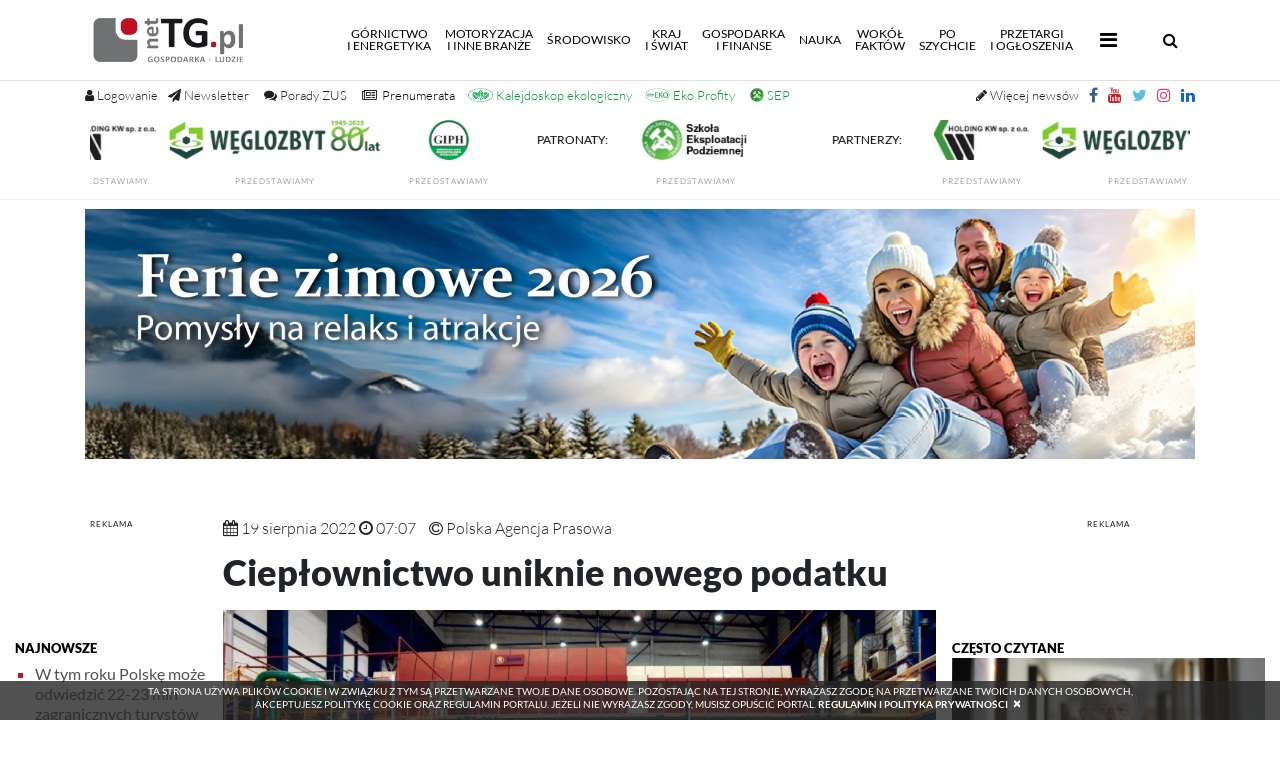

--- FILE ---
content_type: text/html; charset=UTF-8
request_url: https://nettg.pl/gornictwo/189314/cieplownictwo-uniknie-nowego-podatku
body_size: 21698
content:

<!DOCTYPE html>

<html lang="en">
<head>
	<meta charset="utf-8">
	<meta content="width=device-width, initial-scale=1, shrink-to-fit=no" name="viewport">
	<meta name="robots" content="index,follow" />
	<meta name="description" content="Ministerstwo Finansów uspokaja, że przedsiębiorstwa ciepłownicze nie będą musiały płacić tzw. podatku minimalnego - informuje w piątek, 19 sierpnia, Puls Biznesu. Mamy dobrą informację dla przedsiębiorstw z branży ciepłowniczej. Od przyszłego roku nie obciąży ich wiszący nad biznesem miecz w postaci tzw. podatku minimalnego. Zapewnia o tym wiceminister finansów Artur Soboń w - netTG.pl; Gospodarka i Ludzie, przemysł, społeczeństwo, innowacje. górnictwo, przemysł wydobywczy, węgiel kamienny i brunatny, energia, energetyka jądrowa, miedź, ropa, surowce, wodór, odnawialne źródła energii, OZE, ekologia nauka, region, transport, motoryzacja, komunikacja, technologie."/>
	<meta name="keywords" content="Ciepłownictwo uniknie nowego podatku - ludzie, społeczeństwo, górnictwo, gospodarka, przemysł wydobywczy, koksownictwo, energetyka, gazownictwo, hutnictwo, transport, motoryzacja, maszyny, kopalnie, górnik, węgiel kamienny, koks, koksownie, nauka, gminy, region, Śląsk, węgiel brunatny, odkrywka, ropa, surowce, miedź, ekologia, geotermia"/>
	
	<meta property="og:image" content="https://nettg.pl/uploads/images/2021-06/1624445524-elektrocieplownia_tauron.jpg" />
		
	<meta property="og:title" content="Ciepłownictwo uniknie nowego podatku" />
		
	<meta property="og:url" content="https://nettg.pl/gornictwo/189314/cieplownictwo-uniknie-nowego-podatku" />
		
	<meta property="og:type" content="article" />
		
	<meta property="og:description" content="Ministerstwo Finansów uspokaja, że przedsiębiorstwa ciepłownicze nie będą musiały płacić tzw. podatku minimalnego - informuje w piątek, 19 sierpnia, Puls Biznesu. Mamy dobrą informację dla przedsiębiorstw z branży ciepłowniczej. Od przyszłego roku nie obciąży ich wiszący nad biznesem miecz w postaci tzw. podatku minimalnego. Zapewnia o tym wiceminister finansów Artur Soboń w -  - netTG.pl – Gospodarka - Ludzie" />
		
	<link rel="canonical" href="https://nettg.pl/gornictwo/189314/cieplownictwo-uniknie-nowego-podatku" />
	
	<title>Ciepłownictwo uniknie nowego podatku - Górnictwo</title>
	
	<meta http-equiv="Cache-Control" content="no-cache, no-store, must-revalidate" />
	<meta http-equiv="Pragma" content="no-cache" />
	<meta http-equiv="Expires" content="-1" />
	
	<base href="https://nettg.pl">
	<link rel="shortcut icon" href="img/favicon.png" type="image/x-icon"/>
	<link href="./vendor/bootstrap/css/bootstrap.min.css" rel="stylesheet">
	<link href="./css/site.css?v=2.03" rel="stylesheet">
	<script src="./vendor/jquery/jquery.min.js"></script>
	<script src="./vendor/bootstrap/js/bootstrap.bundle.min.js"></script>
	<link rel="stylesheet" href="./css/lato.css">
	<link rel="stylesheet" href="./css/special-elite.css">
	<link rel="stylesheet" href="./css/font-awesome.css">
	
	<link rel="stylesheet" href="vendor/fancybox/jquery.fancybox.css" />
	
	<link href='vendor/nprogress/nprogress.css' rel='stylesheet' />
	<script src='vendor/nprogress/nprogress.js'></script>
	
		<script src="vendor/fancybox/jquery.fancybox_noreload.js"></script>
	
	<script>
	(function($) {

		$('#search-button').on('click', function(e) {
			if ($('#search-input-container').hasClass('hdn')) {
				e.preventDefault();
				$('#search-input-container').removeClass('hdn')
				return false;
			}
		});

		$('#hide-search-input-container').on('click', function(e) {
			e.preventDefault();
			$('#search-input-container').addClass('hdn')
			return false;
		});

	})(jQuery); 
	</script> 
	<script >
	$(document).ready(function() {
		var submitIcon = $('.searchbox-icon');
		var inputBox = $('.searchbox-input');
		var searchBox = $('.searchbox');
		var isOpen = false;
		submitIcon.click(function() {
			if (isOpen == false) {
				searchBox.addClass('searchbox-open');
				inputBox.focus();
				isOpen = true;
			}
			else {
				searchBox.removeClass('searchbox-open');
				inputBox.focusout();
				isOpen = false;
			}
		});
		submitIcon.mouseup(function() {
			return false;
		});
		searchBox.mouseup(function() {
			return false;
		});
		$(document).mouseup(function() {
			if (isOpen == true) {
				$('.searchbox-icon').css('display', 'block');
				submitIcon.click();
			}
		});
	});

	function buttonUp() {
		var inputVal = $('.searchbox-input').val();
		inputVal = $.trim(inputVal).length;
		if (inputVal !== 0) {
			$('.searchbox-icon').css('display', 'none');
		}
		else {
			$('.searchbox-input').val('');
			$('.searchbox-icon').css('display', 'block');
		}
	} 
	</script>
	
	<script>
	$(document).ready(function() {
	$(".tags").css({'height':($(".archive").height()+'px')});
	});
	</script>
	<!-- Owl Stylesheets -->
	<link rel="stylesheet" href="vendor/owlcarousel/owl.carousel.min.css">
	<script src="vendor/owlcarousel/owl.carousel.min.js"></script>
	<script>
		$(document).ready(function() {
			$('.owl-one').owlCarousel({
				autoplay:true,
				autoplayTimeout:5000,
				autoplayHoverPause:false,
				loop: true,
				dots: true,
				margin: 0,
				nav:true,
				navContainer: '.customNav',
				navText: ['<', '>'],
				responsiveClass: true,
				responsive: {
					0: {
						items: 1,
						nav: true
					},
					600: {
						items: 2,
						nav: false
					},
					1000: {
						items: 3,
						nav: true,
						loop: true,
						margin: 0
					}
				}
			});
					});
	</script>
	<script>
	$(document).ready(function(){
	    $(window).scroll(function () {
		    if ($(this).scrollTop() > 50) {
			$('#back-to-top').fadeIn();
		    } else {
			$('#back-to-top').fadeOut();
		    }
		});
		// scroll body to 0px on click
		$('#back-to-top').click(function () {
		    $('#back-to-top').tooltip('hide');
		    $('body,html').animate({
			scrollTop: 0
		    }, 800);
		    return false;
		});
		
		$('#back-to-top').tooltip('show');

	});
	</script>
	
	<div id="loading" style="display:none;">
	
		Szukam: <span id="phrase-text" style="font-weight: bold;"></span>
		<div class="spinner"></div>
	
	</div>
	
	<div id="paging" style="display:none;">
	
		Stronicuję wyniki...<span id="phrase-text" style="font-weight: bold;"></span>
		<div class="spinner"></div>
	
	</div>

	<div id="loadingiframe" style="display:none;">
	
		Wczytuję plik...<span id="phrase-text" style="font-weight: bold;">PDF</span>
		<div class="spinner"></div>
	
	</div>
	
	<script type="text/javascript">
	var ray = {
	    ajax: function(st) {
		this.show('loading');
		$('#phrase-text').text(document.getElementById('phrase').value);
		//alert(document.getElementById('phrase').value);
	    },
	    show: function(el) {
		this.getID(el).style.display = '';
		
	    },
	    getID: function(el) {
		return document.getElementById(el);
	    }
	}
	</script>
	
	<script type="text/javascript">
	var page = {
	    ajax: function(st) {
		this.show('paging');
		$('#phrase-text').text(document.getElementById('phrase').value);
		//alert(document.getElementById('phrase').value);
	    },
	    show: function(el) {
		this.getID(el).style.display = '';
		
	    },
	    getID: function(el) {
		return document.getElementById(el);
	    }
	}
	</script>
	
	<script type="text/javascript">
	//changed variable name from fetch to loadContentPdf 29.11.2024
	var loadContentPdf = {
	    ajax: function(st) {
		this.show('loadingiframe');
		$('#phrase-text').text(document.getElementById('phrase').value);
		//alert(document.getElementById('phrase').value);
		$("#loadingiframe").delay(500).fadeOut();
	    },
	    show: function(el) {
		this.getID(el).style.display = '';
		
	    },
	    getID: function(el) {
		return document.getElementById(el);
	    }
	    
	}
	</script>
	
	<script>
	$(document).on("click", ".fa-bars", function(){
		
			//if ( $(this).attr('class') == 'publish' ) {
			    //alert($(this).attr('class'));
			    //alert('published');
			    $('.more-nav i').addClass('fa-times');
			    $('.more-nav i').removeClass('fa-bars');
			    $('.more-nav i').toggleClass('rotate');
			//}
			
	});
	$(document).on("click", ".close-submenu", function(){
		
			//if ( $(this).attr('class') == 'publish' ) {
			    //alert($(this).attr('class'));
			    //alert('published');
			    $('.more-nav i').addClass('fa-bars');
			    $('.more-nav i').removeClass('fa-times');
			    $('.more-nav i').toggleClass('rotate');
			//}
			
	});
	$(document).on("click", ".fa-times", function(){
		
			//if ( $(this).attr('class') == 'publish' ) {
			    //alert($(this).attr('class'));
			    //alert('published');
			    $('.more-nav i').addClass('fa-bars');
			    $('.more-nav i').removeClass('fa-times');
			    $('.more-nav i').toggleClass('rotate');
			//}
			
	});
	</script>
	<script>
	$(function () {
		$('[data-toggle="tooltip"]').tooltip()
	})
	</script>
	<style>
	.tooltip-inner {
	max-width: 350px; /* set this to your maximum fitting width */
	width: inherit; /* will take up least amount of space */ 
	}
	</style>
	<style>
	.body-container {
		position: relative;
		/*background: url('/img/background-ad.png') repeat 100%;*/
	}
	/*.body-container:before {
		content: ' ';
		display: block;
		position: absolute;
		left: 0;
		top: 0;
		width: 100%;
		height: 100%;
		z-index: -2;
		opacity: 0.5;
		background-image: url('/img/background-ad.png');
		background-repeat: repeat;
	}*/
	.ads-box {
		display: none;
	}
			</style>
	
		
	<style>
	.modal-content {
	border-radius: 15px !important;
	-webkit-box-shadow: 0px 0px 120px 39px rgba(0,0,0,0.78);
	-moz-box-shadow: 0px 0px 120px 39px rgba(0,0,0,0.78);
	box-shadow: 0px 0px 120px 39px rgba(0,0,0,0.78);
	}
	#popupModal .modal-dialog {
	-webkit-transform: translate(0,-50%);
	-o-transform: translate(0,-50%);
	transform: translate(0,-50%);
	top: 50%;
	margin: 0 auto;
	}
	</style>
	
		
	<style>
	marquee > p {
	margin: 0.5em !important;
	}
	</style>

	<style>
	.grayscale {
	filter: gray !important;
	filter: grayscale(100%) !important;
	-webkit-filter: grayscale(1) !important;
	}
	</style>

	<!-- reo ads JS source and token begin -->
		<!-- reo ads JS source and token end -->

	<script src="./vendor/jquery/jquery.marquee.min.js"></script>

	<script>
	var prevScrollpos = window.pageYOffset;
	window.onscroll = function() {
	var currentScrollPos = window.pageYOffset;
	if (prevScrollpos > currentScrollPos) {
	document.getElementById("region-header-widgets").style.visibility = "visible";
	document.getElementById('up-nav').setAttribute("style","height:120px");
	} else {
	document.getElementById("region-header-widgets").style.visibility = "hidden";
	document.getElementById("extra-header-margin").style.visibility = "hidden";
	document.getElementById('up-nav').setAttribute("style","height:30px");
	}
	prevScrollpos = currentScrollPos;
	}
	</script>

	<script>
	function allowAlphaNumericSpace(thisInput) {
	thisInput.value = thisInput.value.split(/[^a-zA-Z0-9-_@!#]/).join('');
	}
	</script>
	<script>
	function allowAlphaNumericSpaceNoSpecial(thisInput) {
	thisInput.value = thisInput.value.split(/[^a-zA-Z0-9-_ ]/).join('');
	}
	</script>
</head>

<body style="/*display: none;*/" class="">

	<script>
	$('body').show();
	$('.version').text(NProgress.version);
	NProgress.start();
	setTimeout(function() { NProgress.done(); $('.fade').removeClass('out'); }, 1000);

	$("#b-0").click(function() { NProgress.start(); });
	$("#b-40").click(function() { NProgress.set(0.4); });
	$("#b-inc").click(function() { NProgress.inc(); });
	$("#b-100").click(function() { NProgress.done(); });
	</script>
	
	
		
	
	
	
	<nav class="navbar navbar-custom navbar-expand-lg navbar-dark fixed-top py-0">
		<div class="container">
			<a class="navbar-brand py-0" href="/"><img src="/img/logo_standard.png" height="80px" class="d-inline-block align-top" alt="" style="padding: 15px; padding-left: 0px;"></a>
			
			<button aria-controls="navbarResponsive" aria-expanded="false" aria-label="Toggle navigation" class="navbar-toggler collapsed" data-target="#navbarResponsive" data-toggle="collapse" type="button"><span class="navbar-toggler-icon"></span>
			<span> </span>
			<span> </span>
           
			</button>

			
			
			<a id="search-mobile" href="#navbarResponsive" onclick="hideMenuItems()" data-toggle="collapse" class="d-block d-sm-none" style="display: inline-block;"><span class="searchbox-icon"><i class="fa fa-search" aria-hidden="true" style="font-size: 16px; margin-right: 10px;"></i></span></a>
			
			
			
			<div class="collapse navbar-collapse" id="navbarResponsive">
				<ul class="main-nav navbar-nav ml-auto pr-3">
					<li class="nav-item ">
						<a class="nav-link" href="/news-kategoria/500/gornictwo-i-energetyka">Górnictwo<br />i&nbsp;energetyka<span class="sr-only">(current)</span></a>
					</li>


					<li class="nav-item">
						<a class="nav-link" href="/news-kategoria/501/motoryzacja-i-inne-branze">Motoryzacja<br />i&nbsp;inne branże</a>
					</li>


					<li class="nav-item">
						<a class="nav-link" href="/news-kategoria/502/srodowisko">Środowisko</a>
					</li>


					<li class="nav-item">
						<a class="nav-link" href="/news-kategoria/503/kraj-i-swiat">Kraj<br />i&nbsp;świat</a>
					</li>
					
					<li class="nav-item">
						<a class="nav-link" href="/news-kategoria/504/gospodarka-i-finanse">Gospodarka<br />i&nbsp;finanse</a>
					</li>
					
					<li class="nav-item">
						<a class="nav-link" href="/news-kategoria/505/nauka">Nauka</a>
					</li>
					
					<li class="nav-item">
						<a class="nav-link" href="/news-kategoria/506/wokol-faktow">Wokół<br />faktów</a>
					</li>
					
					<li class="nav-item">
						<a class="nav-link" href="/news-kategoria/507/po-szychcie">Po<br />szychcie</a>
					</li>
					<li class="nav-item">
						<a class="nav-link" href="/przetargi">Przetargi<br />i&nbsp;Ogłoszenia</a>
					</li>
					<li class="more-nav nav-item pl-2" style="line-height: 14px;">
						 <a class="nav-link" href="#" data-toggle="collapse" data-target="#morePanel" aria-expanded="false" aria-controls="morePanel"><span class="mobile-trigger-title">Więcej</span> <i class="fa fa-bars" style="font-size: 20px; padding: 5px;"></i></a>
					</li>	
				</ul>

				<form class="searchbox" method="post" action="szukaj" onsubmit="return ray.ajax()">
						<input type="search" pattern=".{3,}" placeholder="wpisz frazę (min. 3 znaki)..." id="phrase" name="phrase" class="searchbox-input" autocomplete="off" onkeyup="buttonUp();" required>

						
						<input type="hidden" name="firstNumber" value="2">
						<input type="hidden" name="secondNumber" value="5">


						<div class="search-numbers-caption">wykonaj działanie<br />2 dodać 5</div>
						<input name="checkNumber" class="search-check-number" type="text" oninput="this.value=this.value.replace(/[^0-9]/g,'');" required placeholder="wynik">



						<input type="submit" class="searchbox-submit" value="OK">
						<span class="searchbox-icon"><i class="fa fa-search" aria-hidden="true" style="font-size: 16px;"></i></span>
				</form>

			</div>
		</div>
	</nav>
	<div id="up-nav" class="up-nav hidden-print"  style="height: 120px;">
		<div class="container">
			<!-- standard icon buttons -->
						<a href="#" title="Logowanie i rejestracja" class="account-buttons" data-toggle="collapse" data-target="#loginPanel" aria-expanded="false" aria-controls="loginPanel" style="font-size: 13px;"><i class="fa fa-user"></i> <span class="nl-menu">Logowanie</span></a>
									

			<!-- additional icon buttons additiona_nav.php-->
						<a target="_blank" title="Newsletter" href="/rejestracja" class="default-buttons-left social-btn" style="margin-left: 10px; font-size: 13px;"><i class="fa fa-paper-plane"></i> <span class="nl-menu">Newsletter</span></a>

			<a title="Pytanie do ZUS" href="/pytanie-do-zus" class="default-buttons-left social-btn" style="margin-left: 5px; font-size: 13px;"><i class="fa fa-comments"></i> <span class="nl-menu">Porady ZUS</span></a>

			<!--<a title="100 lat GIG-PIB" href="/news-tag/21845/100-lat-gig-pib" class="default-buttons-left social-btn" style="margin-left: 5px; font-size: 13px; color: #000"><img src="/uploads/docs/2025-02/1738752166-gig-100l_301x50_v2.jpg" style="max-height: 14px; height: 14px; width: auto; position: relative; bottom: 1.5px;"></a>-->

			<a title="Prenumerata Trybuny Górniczej" href="/premium" class="default-buttons-left social-btn" style="margin-left: 5px; font-size: 13px; color: #000"><i class="fa fa-newspaper-o"></i><span class="nl-menu" style="color: #000; margin-left: 5px;">Prenumerata</span></a>

			<a title="Kalejdoskop ekologiczny" href="/news-kategoria/512/kalejdoskop-ekologiczny" class="default-buttons-left social-btn" style="margin-left: 3px; font-size: 13px; color: #009e33"><img src="/img/kalejdoskop_small_color.png" style="max-height: 14px; height: 14px; width: auto; position: relative; bottom: 2px;"> <span class="nl-menu" style="color: #009e33;">Kalejdoskop ekologiczny</span></a>

			<a title="Eko Profity" href="ekoprofity" class="default-buttons-left social-btn" style="margin-left: 3px; font-size: 13px; color: #009e33"><img src="uploads/docs/2024-12/1735556946-eko_profity_icon.jpg?v=2" style="max-height: 14px; height: 14px; width: auto; position: relative; bottom: 2px;"> <span class="nl-menu" style="color: #009e33;">Eko Profity</span></a>

			<a title="Szkoła Eksploatacji Podziemnej" href="/news-tag/974/sep" class="default-buttons-left social-btn" style="margin-left: 5px; font-size: 13px; color: #009e33"><img src="/uploads/docs/2024-04/1712746885-sep_2024.jpg" style="max-height: 14px; height: 14px; width: auto; position: relative; bottom: 2px;"> <span class="nl-menu" style="color: #009e33;">SEP</span></a>

			<!--<a title="KGHM" href="/news-tag/102/kghm" class="default-buttons-left social-btn" style="margin-left: 5px; font-size: 13px; color: #009e33"><img src="/uploads/docs/2024-11/1731587148-kghm_140_v2.jpg" style="max-height: 14px; height: 14px; width: auto; position: relative; bottom: 2px;"></a>-->

			<a target="_blank" href="https://www.linkedin.com/company/nettg-pl-trybuna-g%C3%B3rnicza/" class="default-buttons" style="padding-right: 0px;"><i class="social-btn fa fa-linkedin" style="color: #0a66c2"></i></a>
			<a target="_blank" href="https://www.instagram.com/nettg.pl/" class="default-buttons"><i class="social-btn fa fa-instagram" style="color: #e4405f"></i></a>
			<a target="_blank" href="https://twitter.com/nettgpl" class="default-buttons social-btn"><i class="fa fa-twitter" style="color: #5bc0de"></i></a>
			<a target="_blank" href="https://youtube.com/user/nettgpl" class="default-buttons social-btn"><i class="fa fa-youtube" style="color: #cc181e"></i></a>
			<a target="_blank" href="https://facebook.com/nettgpl/" class="default-buttons social-btn"><i class="fa fa-facebook" style="color: #3b5998"></i></a>
			<a title="Więcej newsów" href="/aktualnosci" class="default-buttons social-btn" style="font-size: 13px;"><i class="fa fa-pencil"></i> <span class="nl-menu" style="font-weight: 100">Więcej newsów</span></a>

		</div>
		<div style="clear: both;"></div>
		<div id="region-header-widgets" class="container-fluid" style="padding-left: 0px; padding-right: 0px;">
			<div style="background-color: /*#F8F8F8*/#FFF;width: 100%;">

															<div class="row no-gutters">
										<div class="col-lg-12 col-12">

																																<div id="widget-2177">
											
	<script>
	$(document).ready ( function(){
	$('.marquee_text').marquee({
	direction: 'left',
	speed: 50,
	duration: 20000,
	gap: 50,
	delayBeforeStart: 1000,
	duplicated: true,
	startVisible: true,
	pauseOnHover: true
	});
	});
	</script>
<style>
.marqueebar {
background-color: #FFF !important;
color: #000 !important;
}
</style>



<style>
.main-partners {
	/*display: none;*/
}
.marquee_text img {
	height: 50px !important;
	min-height: 50px !important;
	width: auto !important;
}
</style>

		<div class="container">
				
			<div class="row animated fadeIn no-gutters opacity75white" style="margin-top: 0px; margin-bottom: 0px;">
				<div class="col-lg-12">
					<div class="sitemap row animated fadeIn no-gutters" style="/*margin-top: 30px;*/">
						<div class="col-lg-12 p-3-mobile;" style="text-align: center;">
							<div class="marquee_text" style="overflow: hidden; max-height: 70px">

																<div style="display: inline-block; padding: 25px; position: relative; top: -40px;" class="footer-ads-top-caption">
								<strong>PARTNERZY:</strong>
								</div>
																										<div id="widget-2163" style="display: inline-block">
 									
			<style>
		#widget-2163 {display: block; margin-right: auto; margin-left: autol}
#widget-2163 .ad_body {display: inline-block;}
#widget-2163 img {width: auto !important; height:50px !important; max-height: 50px; display: inline-block; padding: 5px;}		.img-ad {
		width: 100% !important;
		height: auto !important;
		}
		</style>


				
				
										
					
					
					<div class="ad_body" id="ad-1091">
					
																					<a target="_blank" id="1091" href="https://www.holdingkw.pl">
									<img class="img-ad img-responsive " style="width: 100%; height:auto; max-width: 100% !important;" src="/uploads/docs/2023-08/1691062616-hkw_140.jpg">
								
																	</a>
																<div><label style="text-transform: uppercase; letter-spacing: 1px; color: #202020; text-align: center; font-size: 8px; margin-bottom: 0px;">
																								<a class="link" target="_blank" href="/news-tag/18643/holding-kw">przedstawiamy</a>
								</label></div>
								
																										</div>

					
					<script type="text/javascript">
						$(document).ready(function()
						{
							$('.ad_body #1091').click(function()
							{
									var id = $(this).attr('id');
									$.ajax(
									{
										type: "POST",
										url: "/modules/ads/widgets/updateclicks.php",
										data: {id: id},
										cache: false,
										error: function()
											{
											},
										success: function()
											{
											}
									});
							});

						});
					</script>

				
				
							
					
					
					<div class="ad_body" id="ad-1015">
					
																					<a target="_blank" id="1015" href="http://www.czw.com.pl/">
									<img class="img-ad img-responsive " style="width: 100%; height:auto; max-width: 100% !important;" src="/uploads/docs/2025-02/1739459004-weglozbyt_265x50_80l.jpg">
								
																	</a>
																<div><label style="text-transform: uppercase; letter-spacing: 1px; color: #202020; text-align: center; font-size: 8px; margin-bottom: 0px;">
																								<a class="link" target="_blank" href="/news-tag/544/weglozbyt">przedstawiamy</a>
								</label></div>
								
																										</div>

					
					<script type="text/javascript">
						$(document).ready(function()
						{
							$('.ad_body #1015').click(function()
							{
									var id = $(this).attr('id');
									$.ajax(
									{
										type: "POST",
										url: "/modules/ads/widgets/updateclicks.php",
										data: {id: id},
										cache: false,
										error: function()
											{
											},
										success: function()
											{
											}
									});
							});

						});
					</script>

				
				
							
					
					
					<div class="ad_body" id="ad-1093">
					
																					<a target="_blank" id="1093" href="http://www.giph.com.pl/">
									<img class="img-ad img-responsive " style="width: 100%; height:auto; max-width: 100% !important;" src="/uploads/docs/2022-09/1662010712-giph_140x50_2022_v2.png">
								
																	</a>
																<div><label style="text-transform: uppercase; letter-spacing: 1px; color: #202020; text-align: center; font-size: 8px; margin-bottom: 0px;">
																								<a class="link" target="_blank" href="/news-tag/151/giph/">przedstawiamy</a>
								</label></div>
								
																										</div>

					
					<script type="text/javascript">
						$(document).ready(function()
						{
							$('.ad_body #1093').click(function()
							{
									var id = $(this).attr('id');
									$.ajax(
									{
										type: "POST",
										url: "/modules/ads/widgets/updateclicks.php",
										data: {id: id},
										cache: false,
										error: function()
											{
											},
										success: function()
											{
											}
									});
							});

						});
					</script>

				
				
								
			
	
	
	
									</div>
																
								
																<div style="display: inline-block; padding: 25px; position: relative; top: -40px;" class="footer-ads-middle-caption">
								<strong>PATRONATY:</strong>
								</div>
																										<div id="widget-2164" style="display: inline-block">
									
			<style>
		#widget-2164 {display: block; margin-right: auto; margin-left: autol}
#widget-2164 .ad_body {display: inline-block;}
#widget-2164 img {width: auto !important; height: 50px !important; max-height: 50px; display: inline-block; padding: 5px;}		.img-ad {
		width: 100% !important;
		height: auto !important;
		}
		</style>


				
				
										
					
					
					<div class="ad_body" id="ad-1148">
					
																					<a target="_blank" id="1148" href="https://szkolaeksploatacji.pl/szkola/szkola-2026/">
									<img class="img-ad img-responsive " style="width: 100%; height:auto; max-width: 100% !important;" src="/uploads/docs/2023-01/1672665874-sepv4_140.png">
								
																	</a>
																<div><label style="text-transform: uppercase; letter-spacing: 1px; color: #202020; text-align: center; font-size: 8px; margin-bottom: 0px;">
																								<a class="link" target="_blank" href="/news-tag/7806/szkola-eksploatacji-podziemnej">przedstawiamy</a>
								</label></div>
								
																										</div>

					
					<script type="text/javascript">
						$(document).ready(function()
						{
							$('.ad_body #1148').click(function()
							{
									var id = $(this).attr('id');
									$.ajax(
									{
										type: "POST",
										url: "/modules/ads/widgets/updateclicks.php",
										data: {id: id},
										cache: false,
										error: function()
											{
											},
										success: function()
											{
											}
									});
							});

						});
					</script>

				
				
								
			
	
	
	
									</div>
																
								
							</div>
						</div>
					</div>
				</div>
			</div>
					</div>
											</div>
										
										</div>
										</div>

					

			</div>
		</div>
	
	<div class="collapse" id="loginPanel" style="position: fixed; z-index: 99; top: 80px; width: 100%; box-shadow: 0 30px 80px -30px black;">
		<div class="card card-body login-register">
			
						

			

						
			
								<form method="post" class="standard" style="padding-top: 0px;">
					<div class="row no-gutters animated fadeIn">
						<div class="col-lg-1 pr-3 p-0 text-center">
							<small style="text-decoration: none; text-transform: uppercase; margin-top: 5px;" class="form-text text-muted">Logowanie</small>
						</div>

						<div class="col-lg-2 col-md-6 pr-2">
							<input aria-describedby="emailHelp" class="form-control" placeholder="adres email... " name="email" type="email" required>
						</div>
						<div class="col-lg-1 col-md-6 pr-2">
							<input class="form-control" placeholder="hasło..." name="password" type="password" pattern=".{3,}" required>
						</div>

						
						<input type="hidden" name="firstLoginNumber" value="3">
						<input type="hidden" name="secondLoginNumber" value="2">

						<div class="col-lg-3 col-md-6 pr-2 text-center">
						<small style="text-decoration: none; text-transform: uppercase; margin-top: 0px;" class="form-text text-muted">Wykonaj działanie: 3 dodać 2 <input name="checkLoginNumber" class="form-control" style="margin-left: 10px; width: 60px; display: inline-block" type="text" oninput="this.value=this.value.replace(/[^0-9]/g,'');" required placeholder="wynik"></small>
						</div>

						<div class="col-lg-2 pr-0">
							<input class="btn btn-primary" type="submit" value="Zaloguj"> 
						</div>
						<div class="col-lg-3 pr-2 pr-2 text-center form-links">
							<small style="text-decoration: none; text-transform: uppercase; margin-top: 10px; font-weight: bold;" class="form-text text-muted">ZAŁÓŻ KONTO, OTRZYMUJ NEWSLETTER!</small>
							<a href="/rejestracja" style="display: inline-block;" class="pr-3"><small style="text-decoration: none; text-transform: uppercase; margin-top: 10px; font-size: 12px;" class="form-text text-muted"><i style="color: #FF0000; margin-right: 10px; font-weight: bold;" class="fa fa-angle-double-right"></i>Załóż konto</small></a>
							<a href="/przypomnij" style="display: inline-block;" class="pr-3"><small style="text-decoration: none; text-transform: uppercase; margin-top: 10px; font-size: 12px;" class="form-text text-muted"><i style="color: #FF0000; margin-right: 10px; font-weight: bold;" class="fa fa-angle-double-right"></i>Przypomnij hasło</small></a>
							<a href="/regulamin" style="display: inline-block;"><small style="text-decoration: none; text-transform: uppercase; margin-top: 10px; font-size: 12px;" class="form-text text-muted"><i style="color: #FF0000; margin-right: 10px; font-weight: bold;" class="fa fa-angle-double-right"></i>Regulamin</small></a>
						</div>
					</div>
					<input type="hidden" name="login" />
											<div class="row no-gutters animated fadeIn">
						<div class="col-lg-12" style="text-align: center">
						<small style="text-decoration: none; text-transform: uppercase; margin-top: 5px;" class="form-text text-muted">status: NIEZALOGOWANY
												</small>
						</div>
						</div>
									</form>
				
				

			
		</div>
	</div>
	
	<div class="collapse" id="managePanel" style="position: fixed; z-index: 99; top: 80px; width: 100%; box-shadow: 0 30px 80px -30px black;">
		<div class="card card-body login-register">

			
			</div>

					</div>
	</div>
	
	<div class="collapse" id="morePanel" style="position: fixed; z-index: 99; top: 80px; width: 100%; box-shadow: 0 30px 80px -30px black; background: #FFF;">
		<div class="container hidden-print">
			<div class="row animated fadeIn no-gutters pb-4">
				<div class="col-lg-12">
					<div class="list15" style="border-bottom: 1px solid rgba(224,224,224,0.5); padding: 0px; padding-left: 0px; padding-bottom: 10px; margin: 15px 0px 15px 0px; font-weight: 900; font-size: 16px; text-transform: uppercase;">
						Więcej <a class="nav-link close-link" style="color: inherit; display: inline-block; margin: 0px; padding: 0px;" href="#" data-toggle="collapse" data-target="#morePanel" aria-expanded="false" aria-controls="morePanel"><i class="fa fa-times close-submenu" style="font-size: 20px; padding: 5px;"></i></a>
					</div>
					<div class="sitemap row animated fadeIn no-gutters" style="/*margin-top: 30px;*/">
						<div class="col-lg-3 col-12 p-3-mobile">
															<div class="headpiece"><strong>Jubileusze</strong></div>
																<div><a href="news-kategoria/256/10-lat-kompanii-weglowej">- 10 lat Kompanii Węglowej</a></div>
																<div><a href="news-kategoria/259/20-lat-jsw">- 20 lat JSW</a></div>
																<div><a href="news-kategoria/261/20-lat-khw">- 20 lat KHW</a></div>
																<div><a href="news-kategoria/266/conbelts">- Conbelts</a></div>
																<div><a href="news-kategoria/274/jsw-koks">- JSW Koks</a></div>
																<div><a href="news-kategoria/277/20-lat-tg">- 20 lat TG</a></div>
																<div><a href="news-kategoria/332/25-lat-jsw">- 25 lat JSW</a></div>
																<div><a href="news-tag/10884/25-lat-tg">- 25 lat TG</a></div>
																<div><a href="news-tag/20934/30-lat-tg">- 30 lat TG</a></div>
																<div><a href="news-kategoria/511/gorniczy-autorytet-polwiecza">- GIG - Górniczy autorytet półwiecza</a></div>
																					</div>
						<div class="col-lg-3 col-12 p-3-mobile">
								<div class="headpiece"><strong>Tematyczne</strong></div>
								<div><a href="/news-kategoria/333/spoleczny-pre-cop24">- Społeczny PRE_COP24</a></div>
								<div><a href="/news-tag/11854/akademia-bezpieczenstwa">- Akademia Bezpieczeństwa</a></div>
						</div>
						<div class="col-lg-3 col-12 p-3-mobile">
								<div class="headpiece"><strong>Tytuły Wydawnictwa Gospodarczego</strong></div>
								<div><a href="/archiwum-tg">- Trybuna Górnicza</a></div>
								<div><a href="">- netTG.pl</a></div>
								<div><a href="https://energiapress.pl/">- EnergiaPress</a></div>
						</div>
					</div>	
				</div>	
			</div>
		</div>
	</div>
	
	<script>
		$('#search-mobile').click(function(){
			$('.main-nav').css({
				'display': 'none'
			});
			$("#phrase").show();
			setTimeout(function(){
				$("input#phrase").focus();},100);
		});
	</script>
	
		<div id="extra-header-margin" style="height: 60px;"></div>
		<br />

<style>
.search-check-number {
	top: 0;
	right: 50px;
	border: 0;
	outline: 0;
	background: #dcddd8;
	width: 100px;
	height: /*50px*/ 80px;
	margin: 0;
	padding: 0px 20px 0px 20px;
	font-size: 16px;
	color: red;
	background-color: #FFF;
	/* opacity: 1; */
	float: right;
	margin-right: 0px;
	z-index: 12;
	position: absolute;
}
.search-numbers-caption {
	top: 0;
	right: 100px;
	border: 0;
	outline: 0;
	background: #dcddd8;
	width: 180px;
	height: /*50px*/ 80px;
	margin: 0;
	padding: 20px 20px 10px 20px;
	font-size: 13px;
	color: red;
	background-color: #FFF;
	/* opacity: 1; */
	float: right;
	margin-right: 50px;
	z-index: 12;
	position: absolute;
	text-align: center;
}
@media only screen and (max-width: 768px) {
	.search-numbers-caption {
		width: 80px;
		padding: 20px 5px 10px 5px;
		font-size: 10px;
	}
}
</style>
<div id="fb-root"></div>
<script>(function(d, s, id) {
  var js, fjs = d.getElementsByTagName(s)[0];
  if (d.getElementById(id)) return;
  js = d.createElement(s); js.id = id;
  js.src = "//connect.facebook.net/pl_PL/sdk.js#xfbml=1&version=v3.2";
  fjs.parentNode.insertBefore(js, fjs);
}(document, 'script', 'facebook-jssdk'));</script>
<script>
$(document).ready(function(){
    $("#hide").click(function(){
        //$(".video").hide();
        $(".video").slideUp( "fast", function() {
        });
        $("#video-container").css('padding-bottom','0px');
        $("#show").css('display','unset');
        $("#status").css('display','unset');
        $("#hide").css('display','none');
        
    });
    $("#show").click(function(){
        //$(".video").show();
        $(".video").slideDown( "fast", function() {
        });
        $("#status").css('display','none');
        $("#show").css('display','none');
        $("#hide").css('display','unset');
        $("#video-container").css('padding-bottom','15px');
    });
});
</script>
<script>
$(document).ready(function(){
    $("#hideEditBox").click(function(){
        //$(".video").hide();
        $("#editBox").slideUp( "fast", function() {
        });
        $("#showEditBox").css('display','unset');
        $("#statusEditBox").css('display','unset');
        $("#hideEditBox").css('display','none');
        
    });
    $("#showEditBox").click(function(){
        //$(".video").show();
        
        $("#editBox").slideDown( "fast", function() {
        });
        $("#editBox").css('display','block');
        $("#statusEditBox").css('display','none');
        $("#showEditBox").css('display','none');
        $("#hideEditBox").css('display','unset');
    });
});
</script>
<script>
$(document).ready(function(){
$('.count').each(function () {
    $(this).prop('Counter',0).animate({
        Counter: $(this).text()
    }, {
        duration: 800,
        easing: 'swing',
        step: function (now) {
            $(this).text(Math.ceil(now));
        }
    });
});
});
</script>
<script>
function printFunction() {
    window.print();
}
</script>

<script>
$( document ).ready(function() {

  $('#iframeload').on('click',function(event){
    event.preventDefault();
    event.stopImmediatePropagation();
    var url = '';
    
    $('#load_file').attr('src', url);
    $("#iframe_content").show('slow');
  });

});
</script>
<script>
$( document ).ready(function() {
		$( ".h2" ).wrap( "<h2></h2>" );
		$( ".h3" ).wrap( "<h3></h3>" );
		$( ".h1" ).wrap( "<h1></h1>" );
});
</script>
<style>
h1 {
padding: 0px;
padding-left: 0px;
padding-bottom: 0px;
margin: 10px 0px 10px 0px;
font-weight: 900;
font-size: 36px;
}
div.padding-1rem-orange {
	background-color: #FFA500;
	padding: 1rem !important;
	padding-bottom: 1rem !important;
	padding-top: 0.5rem !important;
	border: none !important;
}
div.padding-1rem-lightgray {
	background-color: lightgray;
	padding: 1rem !important;
	padding-bottom: 1rem !important;
	padding-top: 0.5rem !important;
	border: none !important;
}
div.padding-1rem-green {
	background-color: #007930;
	padding: 1rem !important;
	padding-bottom: 1rem !important;
	padding-top: 0.5rem !important;
	border: none !important;
	color: #FFF;
}
p.padding-1rem-orange, p.padding-1rem-lightgray, p.padding-1rem-green {
	margin: 0px !important;
}
p.h1 {
	padding-top: 1rem !important;
	padding-bottom: 1rem !important;
}
</style>
<script>
		window.onload = function() {
		$( "#news-content iframe" ).wrap( "<div class='embed-responsive embed-responsive-16by9'></div>" );
		$( "#news-content iframe" ).addClass( "embed-responsive-item" );
		$('#news-content iframe').attr( 'scrolling', 'no' );
		}
</script>
<script>
		window.onload = function() {
		$( "#news-content ul" ).wrap( "<p></p>" );
		}
</script>
<script>
		window.onload = function() {
		$( ".padding-1rem-orange" ).wrap( "<div class='padding-1rem-orange'></div>" );
		$( ".padding-1rem-lightgray" ).wrap( "<div class='padding-1rem-lightgray'></div>" );
		$( ".padding-1rem-green" ).wrap( "<div class='padding-1rem-green'></div>" );
		}
</script>


<script>
function scrollSmoothTo(elementId) {
  var element = document.getElementById(elementId);
  element.scrollIntoView({
    block: 'center',
    behavior: 'smooth'
  });
}
</script>
<style>
#news-content img.origin-size {
max-width: 100% !important;
height: auto !important;
display: block; margin-left: auto; margin-right: auto;
}
@media only screen and (max-width: 768px) {
	#news-content img.origin-size {
		width: 100% !important;
		max-width: 100% !important;
		height: auto !important;
	}
}
#news-content img:not(.origin-size) {
width: 100% !important;
height: auto !important;
}
</style>



						<div class="container" style="margin-top: 0px !important; padding-left: 0px; padding-right: 0px; margin-bottom: -10px;">
				<div class="row animated fadeIn /*no-gutters*/ no-gutters-mobile top-ad top-ad-box2">
					<div class="col-lg-12 col-12">

						<div style="position: relative;">


														<div id="widget-2008">
								
			<style>
		#widget-2008 {margin-top: 10px;}
@media only screen and (max-width: 768px) {
    #widget-2008 {
    margin-top: 15px !important;
    margin-bottom: -5px !important;
    }
}		.img-ad {
		width: 100% !important;
		height: auto !important;
		}
		</style>


		

						<script>
								$(document).ready(function() {
									$('.owl-top0').owlCarousel({
										autoplay:true,
										autoplayTimeout:6000,
										autoplayHoverPause:false,
										loop: true,
										margin: 0,
										nav:false,
										dots: false,
										navContainer: '#customNav3',
										navText: ['<', '>'],
										responsiveClass: true,
										responsive: {
											0: {
												items: 1,
												nav: false
											},
											600: {
												items: 1,
												nav: false
											},
											1000: {
												items: 1,
												nav: false,
												loop: true,
												margin: 0
											}
										}
									});
								});
								</script>

						<div class="owl-top0 owl-carousel owl-theme">

						

									<div class="gallery_">
										<div class="ad_body" id="ad-1150">
											
											<a class="1150" target="_blank" id="1150" href="https://nettg.pl/gornictwo/218171/gdzie-odpoczac-w-ferie-zimowe-pomysly-na-relaks-i-atrakcje">
												<img class="img-ad img-responsive hide-on-mobile" style="width: 100%; height:auto; max-width: 100% !important;" src="/uploads/docs/2026-01/1769074273-ferie1110x250[1].jpg">

																									<img class="img-ad-mobile" src="/uploads/docs/2026-01/1769074273-ferie-300x300[1].jpg">
																							</a>
																						</div>
									</div>




						
						</div>


						
							
						
							<script type="text/javascript">
								$(document).ready(function()
								{

									
									$('.1150').click(function()
									{
											var id = $(this).attr('id');
											$.ajax(
											{
												type: "POST",
												url: "/modules/ads/widgets/updateclicks.php",
												data: {id: id},
												cache: false,
												error: function()
													{
													},
												success: function()
													{
													}
											});
									});

									
								});
							</script>




				
				
					
			
	
	
	
							</div>

						</div>
					</div>
				</div>
			</div>
			
	<div class="container-fluid container-fluid-mobile news-view">
		
		
		
		<!--<div class="row animated fadeIn no-gutters">
			<div class="col-lg-12 col-12">
				<div class="ads-box">
					<div class="ads-head" style="text-transform: uppercase; letter-spacing: 1px; color: #202020; text-align: right; font-size: 8px; margin-top: -10px;">REKLAMA 1110x150 | ROTACYJNA/NIEROTACYJNA</div>
					<img src="/img/google-adsense-1110x150.jpg" class="d-inline-block align-top" alt="" style="width: 100%; height: auto; margin-top: 0px;">
				</div>	
			</div>		
		</div>-->
		
		<div class="row animated fadeIn pt-4 pb-4 no-gutters news-pt-0-mobile">
			<div class="col-lg-2 pr-3-desktop order-sm-1 order-2 hidden-print">
			
				
												
				<div class="row no-gutters">
					<div class="col-lg-12 col-sm-6 col-12" style="margin-bottom: 0px; margin-top: 0px;">
						
						<div style="position: relative;">
				
																<div id="widget-1988">
								
	
	
								</div>
								
						</div>
					</div>
				</div>		
														
				<div class="col-lg-12 col-sm-12 col-12 adsbygoogle-container">
						
							<div style="text-align: center; /*padding-right: 15px;*/">
							<label style="text-transform: uppercase; letter-spacing: 1px; color: #202020; text-align: center; font-size: 8px; margin-bottom: 0px;">REKLAMA</label>							</div>
							
							<!-- 2020_nettg.pl - news - col-3 (400x100) #2 -->
							<ins class="adsbygoogle"
							style="display:inline-block;width:100%;height:100px"
							data-ad-client="ca-pub-8490388553957320"
							data-ad-slot="6976458739"></ins>
							<script>
							(adsbygoogle = window.adsbygoogle || []).push({});
							</script>
							
						</div>
				
				<div class="row no-gutters ads-box">
					<div class="col-lg-12 col-sm-6 col-12" style="margin-bottom: 15px;">
						<div class="ads-head" style="text-transform: uppercase; letter-spacing: 1px; color: #202020; text-align: right; font-size: 8px;">REKLAMA 300x100 | ROTACYJNA/NIEROTACYJNA</div>
						<div style="position: relative;">
							<img src="/img/ads_background.png" class="d-inline-block align-top" alt="" style="width: 100%; height: 100px; margin-top: 0px;">
							<div style="line-height: 75%; position: absolute; bottom: 0px; left: 0px; right: 0; top: 0%; justify-content: center; flex-direction: column; align-items: center; display: flex; z-index: 1; font-size: 40px; font-weight: bold; color: #FFF; text-align: center; -webkit-box-shadow: inset 0px 0px 50px -10px rgba(0,0,0,0.75); -moz-box-shadow: inset 0px 0px 50px -10px rgba(0,0,0,0.75); box-shadow: inset 0px 0px 50px -10px rgba(0,0,0,0.75);">
							REKLAMA<span style="font-size: 13px; font-weight: 100;">300x100 | ROTAC./NIEROTAC.</span>
							<span style="font-size: 17px; font-weight: 100; color: #FF0000;">STREFA <strong>[NEWS - LEFT]</strong></span>
							</div>
						</div>
					</div>
				</div>
				
				<div class="row no-gutters ads-box">
					<div class="col-lg-12 col-sm-6 col-12" style="margin-bottom: 15px;">
						<div class="ads-head" style="text-transform: uppercase; letter-spacing: 1px; color: #202020; text-align: right; font-size: 8px;">REKLAMA 300x150 | ROTACYJNA/NIEROTACYJNA</div>
						<div style="position: relative;">
							<img src="/img/ads_background.png" class="d-inline-block align-top" alt="" style="width: 100%; height: 150px; margin-top: 0px;">
							<div style="line-height: 75%; position: absolute; bottom: 0px; left: 0px; right: 0; top: 0%; justify-content: center; flex-direction: column; align-items: center; display: flex; z-index: 1; font-size: 40px; font-weight: bold; color: #FFF; text-align: center; -webkit-box-shadow: inset 0px 0px 50px -10px rgba(0,0,0,0.75); -moz-box-shadow: inset 0px 0px 50px -10px rgba(0,0,0,0.75); box-shadow: inset 0px 0px 50px -10px rgba(0,0,0,0.75);">
							REKLAMA<span style="font-size: 13px; font-weight: 100;">300x150 | ROTACYJNA/NIEROTACYJNA</span>
							<span style="font-size: 17px; font-weight: 100; color: #FF0000;">STREFA <strong>[NEWS - LEFT]</strong></span>
							</div>
						</div>
					</div>
				</div>
				
				<div class="row no-gutters ads-box">
					<div class="col-lg-12 col-sm-6 col-12" style="margin-bottom: 15px;">
						<div class="ads-head" style="text-transform: uppercase; letter-spacing: 1px; color: #202020; text-align: right; font-size: 8px;">REKLAMA 300x200 | ROTACYJNA/NIEROTACYJNA</div>
						<div style="position: relative;">
							<img src="/img/ads_background.png" class="d-inline-block align-top" alt="" style="width: 100%; height: 200px; margin-top: 0px;">
							<div style="line-height: 75%; position: absolute; bottom: 0px; left: 0px; right: 0; top: 0%; justify-content: center; flex-direction: column; align-items: center; display: flex; z-index: 1; font-size: 40px; font-weight: bold; color: #FFF; text-align: center; -webkit-box-shadow: inset 0px 0px 50px -10px rgba(0,0,0,0.75); -moz-box-shadow: inset 0px 0px 50px -10px rgba(0,0,0,0.75); box-shadow: inset 0px 0px 50px -10px rgba(0,0,0,0.75);">
							REKLAMA<span style="font-size: 13px; font-weight: 100;">300x200 | ROTACYJNA/NIEROTACYJNA</span>
							<span style="font-size: 17px; font-weight: 100; color: #FF0000;">STREFA <strong>[NEWS - LEFT]</strong></span>
							</div>
						</div>
					</div>
				</div>
				
				<div class="list15">
						<div style="font-weight: 900; font-size: 13px; color: #000; ">NAJNOWSZE</div>
							<ul class="ul-list">
																
									<li style="text-indent: 0px !important; height: auto"><a title="W tym roku Polskę może odwiedzić 22-23 mln zagranicznych turystów" href="/gornictwo/218207/w-tym-roku-polske-moze-odwiedzic-22-23-mln-zagranicznych-turystow">W tym roku Polskę może odwiedzić 22-23 mln zagranicznych turystów
									
									<div style="font-size: 10px; font-weight: bold; padding-bottom: 5px; color: #808080">22 stycznia, <i class="fa fa-clock-o" aria-hidden="true"></i> 18:00</div></a></li>
								
																
									<li style="text-indent: 0px !important; height: auto"><a title="Rozmowy w JSW z udziałem ministra przesunięte. Konieczne dodatkowe analizy" href="/gornictwo/218206/rozmowy-w-jsw-z-udzialem-ministra-przesuniete-konieczne-dodatkowe-analizy">Rozmowy w JSW z udziałem ministra przesunięte. Konieczne dodatkowe analizy
									
									<div style="font-size: 10px; font-weight: bold; padding-bottom: 5px; color: #808080">22 stycznia, <i class="fa fa-clock-o" aria-hidden="true"></i> 15:13</div></a></li>
								
																
									<li style="text-indent: 0px !important; height: auto"><a title="Polska jako filar bezpieczeństwa dostaw. Rozmawiano o tym w Davos" href="/gornictwo/218205/polska-jako-filar-bezpieczenstwa-dostaw-rozmawiano-o-tym-w-davos">Polska jako filar bezpieczeństwa dostaw. Rozmawiano o tym w Davos
									
									<div style="font-size: 10px; font-weight: bold; padding-bottom: 5px; color: #808080">22 stycznia, <i class="fa fa-clock-o" aria-hidden="true"></i> 15:03</div></a></li>
								
																
									<li style="text-indent: 0px !important; height: auto"><a title="W WUG-u o podmorskiej awarii" href="/gornictwo/218204/w-wug-u-o-podmorskiej-awarii">W WUG-u o podmorskiej awarii
									
									<div style="font-size: 10px; font-weight: bold; padding-bottom: 5px; color: #808080">22 stycznia, <i class="fa fa-clock-o" aria-hidden="true"></i> 14:54</div></a></li>
								
																
									<li style="text-indent: 0px !important; height: auto"><a title="Stalexport Autostrady z propozycją nowej strategii" href="/gornictwo/218202/stalexport-autostrady-z-propozycja-nowej-strategii">Stalexport Autostrady z propozycją nowej strategii
									
									<div style="font-size: 10px; font-weight: bold; padding-bottom: 5px; color: #808080">22 stycznia, <i class="fa fa-clock-o" aria-hidden="true"></i> 13:00</div></a></li>
								
															</ul>
							<div style="font-weight: 900; font-size: 13px; color: #000; margin-bottom: 15px; text-transform: uppercase;"><a class="link black" href="/aktualnosci">więcej newsów</a></div>
				</div>
				
				
												
				<div class="row no-gutters">
					<div class="col-lg-12 col-sm-6 col-12" style="margin-bottom: 0px; margin-top: 0px;">
						
						<div style="position: relative;">
				
																<div id="widget-2013">
								
	
	
								</div>
								
						</div>
					</div>
				</div>		
								
				<div class="row no-gutters">
					<div class="col-lg-12 col-sm-6 col-12" style="margin-bottom: 0px; margin-top: 0px;">
						
						<div style="position: relative;">
				
																<div id="widget-2147">
								

	<style>
		</style>

	<a href="/archiwum-tg"><p style="text-transform: uppercase; text-align: center; border-top: 1px solid #000; border-bottom: 1px solid #000; padding: 15px; color: #bd1220;">zobacz <strong>ARCHIWUM TRYBUNY GÓRNICZEJ</strong></p></a>
								</div>
								
						</div>
					</div>
				</div>		
														
				<div class="row no-gutters">
						<div class="col-lg-12 col-sm-12 col-12 adsbygoogle-container">
						
							<div style="text-align: center; /*padding-right: 15px;*/">
							<label style="text-transform: uppercase; letter-spacing: 1px; color: #202020; text-align: center; font-size: 8px; margin-bottom: 0px;">REKLAMA</label>
							</div>
						
							<!-- 2018_nettg.pl - news - col-3 (300x200) -->
							<ins class="adsbygoogle"
							style="display:inline-block;width:100%;height:200px; max-height:200px"
							data-ad-client="ca-pub-8490388553957320"
							data-ad-slot="7459850170"
							data-full-width-responsive="true"></ins>
							<script>
							(adsbygoogle = window.adsbygoogle || []).push({});
							</script>
							
						</div>	
				</div>			
				
				<div class="row no-gutters ads-box">
					<div class="col-lg-12 col-sm-6 col-12" style="margin-bottom: 15px;">
						<div class="ads-head" style="text-transform: uppercase; letter-spacing: 1px; color: #202020; text-align: right; font-size: 8px;">REKLAMA 300x100 | ROTACYJNA/NIEROTACYJNA</div>
						<div style="position: relative;">
							<img src="/img/ads_background.png" class="d-inline-block align-top" alt="" style="width: 100%; height: 100px; margin-top: 0px;">
							<div style="line-height: 75%; position: absolute; bottom: 0px; left: 0px; right: 0; top: 0%; justify-content: center; flex-direction: column; align-items: center; display: flex; z-index: 1; font-size: 40px; font-weight: bold; color: #FFF; text-align: center; -webkit-box-shadow: inset 0px 0px 50px -10px rgba(0,0,0,0.75); -moz-box-shadow: inset 0px 0px 50px -10px rgba(0,0,0,0.75); box-shadow: inset 0px 0px 50px -10px rgba(0,0,0,0.75);">
							REKLAMA<span style="font-size: 13px; font-weight: 100;">300x100 | ROTACYJNA/NIEROTACYJNA</span>
							<span style="font-size: 17px; font-weight: 100; color: #FF0000;">STREFA <strong>[NEWS - LEFT1]</strong></span>
							</div>
						</div>
					</div>
				</div>
				
				<div class="row no-gutters ads-box">
					<div class="col-lg-12 col-sm-6 col-12" style="margin-bottom: 15px;">
						<div class="ads-head" style="text-transform: uppercase; letter-spacing: 1px; color: #202020; text-align: right; font-size: 8px;">REKLAMA 300x150 | ROTACYJNA/NIEROTACYJNA</div>
						<div style="position: relative;">
							<img src="/img/ads_background.png" class="d-inline-block align-top" alt="" style="width: 100%; height: 150px; margin-top: 0px;">
							<div style="line-height: 75%; position: absolute; bottom: 0px; left: 0px; right: 0; top: 0%; justify-content: center; flex-direction: column; align-items: center; display: flex; z-index: 1; font-size: 40px; font-weight: bold; color: #FFF; text-align: center; -webkit-box-shadow: inset 0px 0px 50px -10px rgba(0,0,0,0.75); -moz-box-shadow: inset 0px 0px 50px -10px rgba(0,0,0,0.75); box-shadow: inset 0px 0px 50px -10px rgba(0,0,0,0.75);">
							REKLAMA<span style="font-size: 13px; font-weight: 100;">300x150 | ROTACYJNA/NIEROTACYJNA</span>
							<span style="font-size: 17px; font-weight: 100; color: #FF0000;">STREFA <strong>[NEWS - LEFT1]</strong></span>
							</div>
						</div>
					</div>
				</div>
				
				<div class="row no-gutters ads-box">
					<div class="col-lg-12 col-sm-6 col-12" style="margin-bottom: 15px;">
						<div class="ads-head" style="text-transform: uppercase; letter-spacing: 1px; color: #202020; text-align: right; font-size: 8px;">REKLAMA 300x200 | ROTACYJNA/NIEROTACYJNA</div>
						<div style="position: relative;">
							<img src="/img/ads_background.png" class="d-inline-block align-top" alt="" style="width: 100%; height: 200px; margin-top: 0px;">
							<div style="line-height: 75%; position: absolute; bottom: 0px; left: 0px; right: 0; top: 0%; justify-content: center; flex-direction: column; align-items: center; display: flex; z-index: 1; font-size: 40px; font-weight: bold; color: #FFF; text-align: center; -webkit-box-shadow: inset 0px 0px 50px -10px rgba(0,0,0,0.75); -moz-box-shadow: inset 0px 0px 50px -10px rgba(0,0,0,0.75); box-shadow: inset 0px 0px 50px -10px rgba(0,0,0,0.75);">
							REKLAMA<span style="font-size: 13px; font-weight: 100;">300x200 | ROTACYJNA/NIEROTACYJNA</span>
							<span style="font-size: 17px; font-weight: 100; color: #FF0000;">STREFA <strong>[NEWS - LEFT1]</strong></span>
							</div>
						</div>
					</div>
				</div>
				
				
				
				<div class="row no-gutters">
						<div class="col-lg-12 col-sm-12 col-12 adsbygoogle-container">
						
							<div style="text-align: center; /*padding-right: 15px;*/">
							<label style="text-transform: uppercase; letter-spacing: 1px; color: #202020; text-align: center; font-size: 8px; margin-bottom: 0px;">REKLAMA</label>
							</div>
				
							<!-- 2018_nettg.pl - news - col-3 (300x400) -->
							<ins class="adsbygoogle"
							style="display:inline-block;width:100%;height:400px"
							data-ad-client="ca-pub-8490388553957320"
							data-ad-slot="7647552434"></ins>
							<script>
							(adsbygoogle = window.adsbygoogle || []).push({});
							</script>
							
						</div>		
				</div>	
				
				<div class="row no-gutters ads-box">
					<div class="col-lg-12 col-sm-6 col-12" style="margin-bottom: 15px;">
						<div class="ads-head" style="text-transform: uppercase; letter-spacing: 1px; color: #202020; text-align: right; font-size: 8px;">REKLAMA 300x100 | ROTACYJNA/NIEROTACYJNA</div>
						<div style="position: relative;">
							<img src="/img/ads_background.png" class="d-inline-block align-top" alt="" style="width: 100%; height: 100px; margin-top: 0px;">
							<div style="line-height: 75%; position: absolute; bottom: 0px; left: 0px; right: 0; top: 0%; justify-content: center; flex-direction: column; align-items: center; display: flex; z-index: 1; font-size: 40px; font-weight: bold; color: #FFF; text-align: center; -webkit-box-shadow: inset 0px 0px 50px -10px rgba(0,0,0,0.75); -moz-box-shadow: inset 0px 0px 50px -10px rgba(0,0,0,0.75); box-shadow: inset 0px 0px 50px -10px rgba(0,0,0,0.75);">
							REKLAMA<span style="font-size: 13px; font-weight: 100;">370x100 | ROTACYJNA/NIEROTACYJNA</span>
							<span style="font-size: 17px; font-weight: 100; color: #FF0000;">STREFA <strong>[NEWS - LEFT2]</strong></span>
							</div>
						</div>
					</div>
				</div>
				
				<div class="row no-gutters ads-box">
					<div class="col-lg-12 col-sm-6 col-12" style="margin-bottom: 15px;">
						<div class="ads-head" style="text-transform: uppercase; letter-spacing: 1px; color: #202020; text-align: right; font-size: 8px;">REKLAMA 300x150 | ROTACYJNA/NIEROTACYJNA</div>
						<div style="position: relative;">
							<img src="/img/ads_background.png" class="d-inline-block align-top" alt="" style="width: 100%; height: 150px; margin-top: 0px;">
							<div style="line-height: 75%; position: absolute; bottom: 0px; left: 0px; right: 0; top: 0%; justify-content: center; flex-direction: column; align-items: center; display: flex; z-index: 1; font-size: 40px; font-weight: bold; color: #FFF; text-align: center; -webkit-box-shadow: inset 0px 0px 50px -10px rgba(0,0,0,0.75); -moz-box-shadow: inset 0px 0px 50px -10px rgba(0,0,0,0.75); box-shadow: inset 0px 0px 50px -10px rgba(0,0,0,0.75);">
							REKLAMA<span style="font-size: 13px; font-weight: 100;">300x150 | ROTACYJNA/NIEROTACYJNA</span>
							<span style="font-size: 17px; font-weight: 100; color: #FF0000;">STREFA <strong>[NEWS - LEFT2]</strong></span>
							</div>
						</div>
					</div>
				</div>
				
				<div class="row no-gutters ads-box">
					<div class="col-lg-12 col-sm-6 col-12" style="margin-bottom: 15px;">
						<div class="ads-head" style="text-transform: uppercase; letter-spacing: 1px; color: #202020; text-align: right; font-size: 8px;">REKLAMA 300x200 | ROTACYJNA/NIEROTACYJNA</div>
						<div style="position: relative;">
							<img src="/img/ads_background.png" class="d-inline-block align-top" alt="" style="width: 100%; height: 200px; margin-top: 0px;">
							<div style="line-height: 75%; position: absolute; bottom: 0px; left: 0px; right: 0; top: 0%; justify-content: center; flex-direction: column; align-items: center; display: flex; z-index: 1; font-size: 40px; font-weight: bold; color: #FFF; text-align: center; -webkit-box-shadow: inset 0px 0px 50px -10px rgba(0,0,0,0.75); -moz-box-shadow: inset 0px 0px 50px -10px rgba(0,0,0,0.75); box-shadow: inset 0px 0px 50px -10px rgba(0,0,0,0.75);">
							REKLAMA<span style="font-size: 13px; font-weight: 100;">300x200 | ROTACYJNA/NIEROTACYJNA</span>
							<span style="font-size: 17px; font-weight: 100; color: #FF0000;">STREFA <strong>[NEWS - LEFT2]</strong></span>
							</div>
						</div>
					</div>
				</div>
				
				<div class="row no-gutters">
						<div class="col-lg-12 col-sm-12 col-12 adsbygoogle-container">
						
							<div style="text-align: center; /*padding-right: 15px;*/">
							<label style="text-transform: uppercase; letter-spacing: 1px; color: #202020; text-align: center; font-size: 8px; margin-bottom: 0px;">REKLAMA</label>
							</div>
				
							<!-- 2018_nettg.pl - news - col-3 (300x300) -->
							<ins class="adsbygoogle"
							style="display:inline-block;width:100%;height:400px"
							data-ad-client="ca-pub-8490388553957320"
							data-ad-slot="5976212263"></ins>
							<script>
							(adsbygoogle = window.adsbygoogle || []).push({});
							</script>
							
						</div>		
				</div>
			
			</div>
		
			<div class="col-lg-7 order-sm-2">
				<div class="row no-gutters ads-box" style="margin-top: 0px;">
					<div class="col-lg-12 col-sm-6 col-12 pr-3-desktop">
						<div class="ads-head" style="text-transform: uppercase; letter-spacing: 1px; color: #202020; text-align: right; font-size: 8px;">REKLAMA 900x100 | ROTACYJNA/NIEROTACYJNA</div>
						<div style="position: relative;">
							<img src="/img/ads_background.png" class="d-inline-block align-top" alt="" style="width: 100%; height: 100px; margin-top: 0px;">
							<div style="line-height: 75%; position: absolute; bottom: 0px; left: 0px; right: 0; top: 0%; justify-content: center; flex-direction: column; align-items: center; display: flex; z-index: 1; font-size: 40px; font-weight: bold; color: #FFF; text-align: center; -webkit-box-shadow: inset 0px 0px 50px -10px rgba(0,0,0,0.75); -moz-box-shadow: inset 0px 0px 50px -10px rgba(0,0,0,0.75); box-shadow: inset 0px 0px 50px -10px rgba(0,0,0,0.75);">
							REKLAMA<span style="font-size: 13px; font-weight: 100;">900x100 | ROTACYJNA/NIEROTACYJNA</span>
							<span style="font-size: 17px; font-weight: 100; color: #FF0000;">STREFA <strong>[NEWS - TOP]</strong></span>
							</div>
						</div>
					</div>
				</div>
				
												
				<div class="list15 pr-3-desktop">
						
						
				
																<div id="widget-80">
								
	
	
								</div>
								
				</div>		
													
				<div class="list15 pr-3 pt-2">
					<span class="infos">
						<i class="fa fa-calendar"></i> 19 sierpnia 2022						<i class="fa fa-clock-o" aria-hidden="true"></i> 07:07					</span>	
					 
					
																				<i class="fa fa-copyright"></i> <span class="infos">Polska Agencja Prasowa</span>
																																																														
										
					
					
					
					
					
					

															
															
					<div class="title-news">
													<h1><span style="text-transform: none !important; line-height: 125% !important;">Ciepłownictwo uniknie nowego podatku</span>							</h1>
												
					</div>
					
											
										
																
						<div id="photo-container" class="photo-container">
							<div style="border: 0px solid lightgray; position: relative; overflow: hidden; height: 0; padding-bottom: 56.25%;">
								<img class="img-responsive main-image"  src="/tmp/uploads/images/2021-06/crop-1200-800/1624445524-elektrocieplownia_tauron.jpg" style="width: 100% !important; min-width: 100% !important; height: auto !important;">
								
								<div class="image-captions" style="position: absolute; bottom: 3px; left: 14px; padding-top: 14px; padding-right: 14px; z-index: 1; ">
																				<div class="slider-title" style="font-weight: 900; font-size: 16px; color: #FFF; text-shadow: 0px 0px 5px #000, 0px 0px 5px #000, 0px 0px 5px #000; max-width: 100%; line-height: 125%;">
										
																						<span class="author">Projekt zakłada wyłączenie podmiotowe dla spółek komunalnych, wśród których znajdują się także przedsiębiorstwa energetyczne</span>
																					</div>
																				<div style="display: inline-block; padding: 6px; padding-left: 0px; background-color:none; color: #FFF; text-shadow: 0px 0px 4px #000, 0px 0px 4px #000, 0px 0px 4px #000; font-size: 11px;">
											
											<div><span class="photo-author category"><strong>fot: Tauron Ciepło </strong></span></div>
										
										</div>
								</div>
							</div>
						</div>


						

						
										
					
					
					
										
					<div id="news-content" class="news-body-container" style="word-wrap:break-word; margin-top: 10px;">
					
					<p><strong>Ministerstwo Finansów uspokaja, że przedsiębiorstwa ciepłownicze nie będą musiały płacić tzw. podatku minimalnego - informuje w piątek, 19 sierpnia, Puls Biznesu.</strong></p><p>Mamy dobrą informację dla przedsiębiorstw z branży ciepłowniczej. Od przyszłego roku nie obciąży ich wiszący nad biznesem miecz w postaci tzw. podatku minimalnego. Zapewnia o tym wiceminister finansów Artur Soboń w piśmie do Anny Moskwy, minister klimatu i środowiska - podała gazeta.</p>
													

													

														<div class="adsbygoogle-container" style="margin-bottom: 15px;">
															<div style="text-align: center; /*padding-right: 15px;*/">
															<label style="text-transform: uppercase; letter-spacing: 1px; color: #202020; text-align: center; font-size: 8px; margin-bottom: 0px;">REKLAMA</label>
															</div>

															<!-- 2020_nettg.pl - news - col-7 (900x100) -->
															<ins class="adsbygoogle"
															style="display:inline-block;width:100%;height:100px"
															data-ad-client="ca-pub-8490388553957320"
															data-ad-slot="9130507453"></ins>
															<script>
															(adsbygoogle = window.adsbygoogle || []).push({});
															</script>
														</div>

													
												<p>Redakcja zauważa, że minister klimatu zaalarmowała niedawno, że projekt zmian w ustawie o podatku CIT (kolejny etap naprawy tzw. Polskiego Ładu) nie uwzględnia specyfiki oraz bardzo trudnej sytuacji finansowej ciepłownictwa a obciążenie tej branży podatkiem minimalnym doprowadzi ją do zapaści. Argumentowała, że w związku z bardzo dynamiczną sytuacją na rynkach światowych w zakresie cen surowców energetycznych oraz notowań uprawnień do emisji dwutlenku węgla przedsiębiorstwa ciepłownicze mogą osiągać ujemną rentowność. Natomiast dodatkowy podatek (po raz pierwszy firmy zapłacą go w 2023 r., w rozliczeniu za 2022 r.) spowoduje bezprecedensowe ujemne wyniki finansowe branży.</p>
																																				

												<p>PB podnosi, że zagrożenie na łamach gazety potwierdził Jacek Szymczak, prezes Izby Gospodarczej Ciepłownictwo Polskie. Stwierdził, że konieczne jest wyłączenie branży z podatku minimalnego, bo w przeciwnym razie dojdzie do jej pogrzebania.</p>
												
												<div class="adsbygoogle-container" style="margin-bottom: 15px;">
															<div style="text-align: center; /*padding-right: 15px;*/">
															<label style="text-transform: uppercase; letter-spacing: 1px; color: #202020; text-align: center; font-size: 8px; margin-bottom: 0px;">REKLAMA</label>
															</div>

															<!-- 2020_nettg.pl - news - col-7 (900x100) -->
															<ins class="adsbygoogle"
															style="display:inline-block;width:100%;height:100px"
															data-ad-client="ca-pub-8490388553957320"
															data-ad-slot="9130507453"></ins>
															<script>
															(adsbygoogle = window.adsbygoogle || []).push({});
															</script>
														</div>

												
												
												<p>Redakcja informuje, że Ministerstwo Finansów ze zrozumieniem wsłuchało się w te obawy. Wiceminister Artur Soboń skierował do minister Moskwy pismo uspokajające.</p><p>Projekt zakłada wyłączenie podmiotowe dla spółek komunalnych, wśród których znajdują się także przedsiębiorstwa energetyczne. Podkreślenia wymaga także to, że z przychodów stanowiących podstawę opodatkowania wyłączone zostaną te przychody, które nie są uwzględniane dla celów wyliczenia wskaźnika rentowności (straty). Pozwoli to zatem na nieopodatkowanie m.in. przychodów osiąganych z transakcji, w których występują ceny regulowane, która to sytuacja ma miejsce w przedsiębiorstwach energetycznych - wskazano w piśmie wiceministra Sobonia.</p>

														<div class="adsbygoogle-container" style="margin-bottom: 15px;">
															<div style="text-align: center; /*padding-right: 15px;*/">
															<label style="text-transform: uppercase; letter-spacing: 1px; color: #202020; text-align: center; font-size: 8px; margin-bottom: 0px;">REKLAMA</label>
															</div>

															<!-- 2020_nettg.pl - news - col-7 (900x100) -->
															<ins class="adsbygoogle"
															style="display:inline-block;width:100%;height:100px"
															data-ad-client="ca-pub-8490388553957320"
															data-ad-slot="9130507453"></ins>
															<script>
															(adsbygoogle = window.adsbygoogle || []).push({});
															</script>
														</div>


													
						

												
												
						<p style="font-style: italic; font-size: 13px;">
						Jeżeli chcesz codziennie otrzymywać informacje o aktualnych publikacjach ukazujących się na portalu netTG.pl Gospodarka i Ludzie, <a href="/rejestracja">zapisz się do newslettera</a>.
						</p>


					</div>
					
					<div style="text-align: right; padding: 5px 0px;">
						<div style="margin-bottom: 15px;" class="socials">
									<div class="social-element">
										<div class="fb-like btn" data-href="https://nettg.pl/gornictwo/189314/cieplownictwo-uniknie-nowego-podatku" data-layout="button_count" data-action="like" data-size="large" data-show-faces="false" data-share="true"></div>
										<a href="https://twitter.com/share" class="no-radius btn btn-social btn-twitter" style="background: #1b95e0">
										<i class="fa fa-twitter" style="color: #FFF;"></i> <span style="font-size: 12px; font-weight: bold; font-family: Helvetica, Arial; color: #FFF; ">Udostępnij</span></i>
										</a>
									</div>
										
						</div>
					

						<!--<i class="fa fa-print hidden-print" onclick="printFunction()" title="Drukuj lub zachowaj artykuł" style="cursor: pointer;" aria-hidden="true"></i>-->
						
						<form method="post">
							<input type="hidden" name="printThis" />
							<button type="submit" style="cursor: pointer; border: none; background: none; padding; none; margin: none;">
								<i class="fa fa-print hidden-print" title="Drukuj lub zachowaj artykuł" style="cursor: pointer;" aria-hidden="true"></i>
							</button>
						</form>
					
					</div>
					
					
					<div style="clear: both;"></div>
						
						<!--
						<div class="adsbygoogle-container" style="margin-bottom: 15px;">
														<div style="text-align: center; /*padding-right: 15px;*/">
														<label style="text-transform: uppercase; letter-spacing: 1px; color: #202020; text-align: center; font-size: 8px; margin-bottom: 0px;">REKLAMA</label>
														</div>
																												
														
						</div>
						-->
					
									
				</div>
				
				<div style="clear: both;"></div>
				
				<!--<div style="clear: both;"></div>-->
				
								
				
												
				<div class="row no-gutters">
						<div class="list15 col-lg-12 col-sm-12 col-12 pr-3-desktop" style="margin-bottom: 15px;%">
						
						
				
																<div id="widget-1939">
								
	
	
								</div>
								
						</div>
				</div>		
														
				<div class="row no-gutters ads-box">
						<div class="list15 pr-3-desktop col-lg-12 col-sm-12 col-12" style="margin-bottom: 15px;">
							<div class="ads-head" style="text-transform: uppercase; letter-spacing: 1px; color: #202020; text-align: right; font-size: 8px;">REKLAMA 900x150 | ROTACYJNA/NIEROTACYJNA</div>
							<div style="position: relative;">
								<img src="/img/ads_background.png" class="d-inline-block align-top" alt="" style="width: 100%; height: 150px; margin-top: 0px;">
								<div style="line-height: 75%; position: absolute; bottom: 0px; left: 0px; right: 0; top: 0%; justify-content: center; flex-direction: column; align-items: center; display: flex; z-index: 1; font-size: 40px; font-weight: bold; color: #FFF; text-align: center; -webkit-box-shadow: inset 0px 0px 50px -10px rgba(0,0,0,0.75); -moz-box-shadow: inset 0px 0px 50px -10px rgba(0,0,0,0.75); box-shadow: inset 0px 0px 50px -10px rgba(0,0,0,0.75);">
								REKLAMA<span style="font-size: 13px; font-weight: 100;">900x150 | ROTACYJNA/NIEROTACYJNA</span>
								<span style="font-size: 17px; font-weight: 100; color: #FF0000;">STREFA <strong>[NEWS - BOTTOM]</strong></span>
								</div>
							</div>
						</div>
				</div>
				
				
								
				<div class="list15 pr-3 pb-3">
					
						<div class="tags-buttons">
							<div style="font-weight: 900; font-size: 13px; display: inline-block; padding: 0px; text-transform: uppercase;"> <strong>Tagi</strong></div>
							<ul class="tags" style="display: inline-block;">
																<li><a href="/news-tag/8710/artur-sobon" class="tag">artur soboń</a></li>
																
																							<li><a href="/news-tag/3324/cieplownie" class="tag">ciepłownie</a></li>
																
																							<li><a href="/news-tag/18787/podatek-minimalny" class="tag">podatek minimalny</a></li>
																
																							<li><a href="/news-tag/20/podatki" class="tag">podatki</a></li>
																
																						</ul>
						</div>
					
				</div>
								
				
									<div class="list15 pr-3 pb-3">
					
						<div class="tags-buttons">
							<div style="font-weight: 900; font-size: 13px; display: inline-block; padding: 0px; text-transform: uppercase;"> <strong>Więcej z kategorii</strong> </div>
							<ul class="tags" style="display: inline-block;">
								
								<li><a href="/news-kategoria/500/gornictwo-i-energetyka" class="tag">Górnictwo i Energetyka</a></li>
																
							</ul>
						</div>
					
					</div>
					
								
				<div class="print-only">
					<strong>Material wydrukowany z adresu: <br />https://nettg.pl/189314/cieplownictwo-uniknie-nowego-podatku<br />(c) Wydawnictwo Górnicze 2026</strong>
				</div>
				
												
				<div class="row no-gutters">
						<div class="list15 col-lg-12 col-sm-12 col-12" style="margin-bottom: 15px;">
						
						
				
																<div id="widget-1943">
								
	
	
								</div>
								
						</div>
				</div>		
														
				<div class="pr-3-desktop pb-3 hidden-print">
				
				

									
					<div class="row no-gutters ads-box">
						<div class="col-lg-12 col-sm-12 col-12" style="margin-bottom: 15px;">
							<div class="ads-head" style="text-transform: uppercase; letter-spacing: 1px; color: #202020; text-align: right; font-size: 8px;">REKLAMA 900x150 | ROTACYJNA/NIEROTACYJNA</div>
							<div style="position: relative;">
								<img src="/img/ads_background.png" class="d-inline-block align-top" alt="" style="width: 100%; height: 150px; margin-top: 0px;">
								<div style="line-height: 75%; position: absolute; bottom: 0px; left: 0px; right: 0; top: 0%; justify-content: center; flex-direction: column; align-items: center; display: flex; z-index: 1; font-size: 40px; font-weight: bold; color: #FFF; text-align: center; -webkit-box-shadow: inset 0px 0px 50px -10px rgba(0,0,0,0.75); -moz-box-shadow: inset 0px 0px 50px -10px rgba(0,0,0,0.75); box-shadow: inset 0px 0px 50px -10px rgba(0,0,0,0.75);">
								REKLAMA<span style="font-size: 13px; font-weight: 100;">900x150 | ROTACYJNA/NIEROTACYJNA</span>
								<span style="font-size: 17px; font-weight: 100; color: #FF0000;">STREFA <strong>[NEWS - BOTTOM1]</strong></span>
								</div>
							</div>
						</div>
					</div>
					
					<div class="row no-gutters ads-box">
						<div class="col-lg-12 col-sm-12 col-12" style="margin-bottom: 15px;">
							<div class="ads-head" style="text-transform: uppercase; letter-spacing: 1px; color: #202020; text-align: right; font-size: 8px;">REKLAMA 900x200 | ROTACYJNA/NIEROTACYJNA</div>
							<div style="position: relative;">
								<img src="/img/ads_background.png" class="d-inline-block align-top" alt="" style="width: 100%; height: 200px; margin-top: 0px;">
								<div style="line-height: 75%; position: absolute; bottom: 0px; left: 0px; right: 0; top: 0%; justify-content: center; flex-direction: column; align-items: center; display: flex; z-index: 1; font-size: 40px; font-weight: bold; color: #FFF; text-align: center; -webkit-box-shadow: inset 0px 0px 50px -10px rgba(0,0,0,0.75); -moz-box-shadow: inset 0px 0px 50px -10px rgba(0,0,0,0.75); box-shadow: inset 0px 0px 50px -10px rgba(0,0,0,0.75);">
								REKLAMA<span style="font-size: 13px; font-weight: 100;">900x200 | ROTACYJNA/NIEROTACYJNA</span>
								<span style="font-size: 17px; font-weight: 100; color: #FF0000;">STREFA <strong>[NEWS - BOTTOM1]</strong></span>
								</div>
							</div>
						</div>
					</div>
					
					<div class="row no-gutters">
						<div class="col-lg-12 col-sm-12 col-12 adsbygoogle-container" style="margin-bottom: 15px;">
							
							<div style="text-align: center; /*padding-right: 15px;*/">
							<label style="text-transform: uppercase; letter-spacing: 1px; color: #202020; text-align: center; font-size: 8px; margin-bottom: 0px;">REKLAMA</label>
							</div>
							
							
							<!-- 2018_nettg.pl - news - col-7 (900x200) -->
							<ins class="adsbygoogle"
							style="display:inline-block;width:100%;height:200px"
							data-ad-client="ca-pub-8490388553957320"
							data-ad-slot="7835663812"></ins>
							<script>
							(adsbygoogle = window.adsbygoogle || []).push({});
							</script>
					
						</div>
					</div>
					
				</div>
				
				<!--
				<div class="list15 pr-3 pb-3 hidden-print">
				
					<div id="write-new" class="comments-title" style="font-weight: 900; font-size: 13px; padding-bottom: 10px; border-bottom: 1px solid #E0E0E0; text-transform: uppercase;"><i class="fa fa-comments-o" aria-hidden="true"></i> <strong>Komentarze (0)</strong>
					
										<a class="link" href="/komentarze" style="z-index: 2; font-size: 10px; float: right; padding: 1px 5px 1px 5px; color: #FFF !important; background-color: #FF0000; font-weight: bold; margin-top: 1px;">pokaż wszystkie</a>
					
					<div style="clear: both"></div>
					
					</div>
				
					
										<ul class="comment-section">
							

						<li class="write-new">
							
														
							
							<form method="post" class="standard">
								<textarea name="comment" class="comment-body" placeholder="Tutaj napisz swój komentarz: max 2000 znaków" maxlength="2000" required></textarea>

								<div>
									
																	<script>
																	$(".canvas").attr('unselectable', 'on').css({
																	'user-select': 'none',
																	'MozUserSelect': 'none'
																	}).on('selectstart', false).on('mousedown', false);
																	</script>
																	
																	<div style="margin-top: 0px;">

																	<div class="canvas" style="display: inline-block; margin-bottom: 0px; padding-bottom: 0px; text-align: center; color: lightgray; -moz-user-select: none; -khtml-user-select: none; -webkit-user-select: none; user-select: none; font-size: 26px; font-family: 'Special Elite', cursive;">
																	KABPJ																	</div>
																	<input type="text" name="captcha" class="form-control" style="margin-left: 15px; width: 200px; display: inline-block; " placeholder="Tutaj przepisz tekst z obrazka" autocomplete="off" required/>
																	
																	<div style="display: inline-block; margin-top: 0px; position: relative; top: 10px;">
																		<div style="float: left"><img alt="user" src="img/avatar.png" width="35"></div>
																		<input type="text" name="name" class="comment-signature" autocomplete="false" placeholder="podpisz się" style="width: 200px; text-align: center; margin-left: 10px; ppadding: 5px; border-right: none; border-left: none; border-top: none; border-bottom: 1px dashed: #E0E0E0 " required pattern=".{3,16}" maxlength="16"/><br />
																	
																		<input type="email" name="email" class="comment-signature" autocomplete="false" placeholder="podaj email" style="width: 200px; text-align: center; margin-left: 10px; ppadding: 5px; border-right: none; border-left: none; border-top: none; border-bottom: 1px dashed: #E0E0E0 " required pattern="[a-z0-9._%+-]+@[a-z0-9.-]+\.[a-z]{2,4}$"/>
																	</div>
																	
																	<button type="submit" class="btn btn-primary" style="display: inline-block; margin-left: 10px; margin-bottom: 10px; position: relative; top: 10px;">Dodaj</button>
																	
																	</div>
																	
																	
																	

																																		<input type="hidden" value="Gd8POOU=" name="original_captcha" />
																	<input type="hidden" name="post_comment" />
									
								</div>
							</form>
							
													</li>
						
						
					</ul>
									
					<div style="clear: both"></div>
					
					<div class="row no-gutters">
						<div class="col-lg-12 col-sm-12 col-12 adsbygoogle-container" style="margin-bottom: 15px;">
							
							<div style="text-align: center; /*padding-right: 15px;*/">
							<label style="text-transform: uppercase; letter-spacing: 1px; color: #202020; text-align: center; font-size: 8px; margin-bottom: 0px;">REKLAMA</label>
							</div>
							
							
							<ins class="adsbygoogle"
							style="display:inline-block;width:100%;height:200px"
							data-ad-client="ca-pub-8490388553957320"
							data-ad-slot="6285179933"></ins>
							<script>
							(adsbygoogle = window.adsbygoogle || []).push({});
							</script>
					
						</div>
					</div>
				
				</div>-->

				

<div class="list15 pr-3 pb-3 hidden-print">

					<div id="write-new" class="comments-title" style="font-weight: 900; font-size: 13px; padding-bottom: 10px; border-bottom: 1px solid #E0E0E0; text-transform: uppercase;"><i class="fa fa-comments-o" aria-hidden="true"></i> <strong>Komentarze (0)</strong>

										<a class="link" href="/komentarze" style="z-index: 2; font-size: 10px; float: right; padding: 1px 5px 1px 5px; color: #FFF !important; background-color: #FF0000; font-weight: bold; margin-top: 1px;">pokaż wszystkie</a>
					
					<div style="clear: both"></div>

					</div>


										<ul class="comment-section">
						
						<li class="write-new">

							
                                                                

									<div class="row">
										<div class="col-lg-12">
											<div class="alert alert-danger">
												<strong>Aby komentować zaloguj się. <a class="link black" href="/logowanie">Logowanie</a></strong>
											</div>
										</div>
									</div>

								

													</li>


					</ul>
					
					<div style="clear: both"></div>

					<div class="row no-gutters">
						<div class="col-lg-12 col-sm-12 col-12 adsbygoogle-container" style="margin-bottom: 15px;">

							<div style="text-align: center; /*padding-right: 15px;*/">
							<label style="text-transform: uppercase; letter-spacing: 1px; color: #202020; text-align: center; font-size: 8px; margin-bottom: 0px;">REKLAMA</label>
							</div>


							<!-- 2018_nettg.pl - news - col-7 (900x200) #2 -->
							<ins class="adsbygoogle"
							style="display:inline-block;width:100%;height:200px"
							data-ad-client="ca-pub-8490388553957320"
							data-ad-slot="6285179933"></ins>
							<script>
							(adsbygoogle = window.adsbygoogle || []).push({});
							</script>

						</div>
					</div>

				</div>



				
			</div>
			
			<div class="col-lg-3 order-sm-3 hidden-print">
		
				<div class="row no-gutters ads-box">
					<div class="col-lg-12 col-sm-6 col-12" style="margin-bottom: 15px;">
						<div class="ads-head" style="text-transform: uppercase; letter-spacing: 1px; color: #202020; text-align: right; font-size: 8px;">REKLAMA 400x100 | ROTACYJNA/NIEROTACYJNA</div>
						<div style="position: relative;">
							<img src="/img/ads_background.png" class="d-inline-block align-top" alt="" style="width: 100%; height: 100px; margin-top: 0px;">
							<div style="line-height: 75%; position: absolute; bottom: 0px; left: 0px; right: 0; top: 0%; justify-content: center; flex-direction: column; align-items: center; display: flex; z-index: 1; font-size: 40px; font-weight: bold; color: #FFF; text-align: center; -webkit-box-shadow: inset 0px 0px 50px -10px rgba(0,0,0,0.75); -moz-box-shadow: inset 0px 0px 50px -10px rgba(0,0,0,0.75); box-shadow: inset 0px 0px 50px -10px rgba(0,0,0,0.75);">
							REKLAMA<span style="font-size: 13px; font-weight: 100;">400x100 | ROTACYJNA/NIEROTACYJNA</span>
							<span style="font-size: 17px; font-weight: 100; color: #FF0000;">STREFA <strong>[NEWS - RIGHT]</strong></span>
							</div>
						</div>
					</div>
				</div>
				
				<div class="row no-gutters ads-box">
					<div class="col-lg-12 col-sm-6 col-12" style="margin-bottom: 15px;">
						<div class="ads-head" style="text-transform: uppercase; letter-spacing: 1px; color: #202020; text-align: right; font-size: 8px;">REKLAMA 400x150 | ROTACYJNA/NIEROTACYJNA</div>
						<div style="position: relative;">
							<img src="/img/ads_background.png" class="d-inline-block align-top" alt="" style="width: 100%; height: 150px; margin-top: 0px;">
							<div style="line-height: 75%; position: absolute; bottom: 0px; left: 0px; right: 0; top: 0%; justify-content: center; flex-direction: column; align-items: center; display: flex; z-index: 1; font-size: 40px; font-weight: bold; color: #FFF; text-align: center; -webkit-box-shadow: inset 0px 0px 50px -10px rgba(0,0,0,0.75); -moz-box-shadow: inset 0px 0px 50px -10px rgba(0,0,0,0.75); box-shadow: inset 0px 0px 50px -10px rgba(0,0,0,0.75);">
							REKLAMA<span style="font-size: 13px; font-weight: 100;">400x150 | ROTACYJNA/NIEROTACYJNA</span>
							<span style="font-size: 17px; font-weight: 100; color: #FF0000;">STREFA <strong>[NEWS - RIGHT]</strong></span>
							</div>
						</div>
					</div>
				</div>
				
				<div class="row no-gutters ads-box">
					<div class="col-lg-12 col-sm-6 col-12" style="margin-bottom: 15px;">
						<div class="ads-head" style="text-transform: uppercase; letter-spacing: 1px; color: #202020; text-align: right; font-size: 8px;">REKLAMA 400x200 | ROTACYJNA/NIEROTACYJNA</div>
						<div style="position: relative;">
							<img src="/img/ads_background.png" class="d-inline-block align-top" alt="" style="width: 100%; height: 200px; margin-top: 0px;">
							<div style="line-height: 75%; position: absolute; bottom: 0px; left: 0px; right: 0; top: 0%; justify-content: center; flex-direction: column; align-items: center; display: flex; z-index: 1; font-size: 40px; font-weight: bold; color: #FFF; text-align: center; -webkit-box-shadow: inset 0px 0px 50px -10px rgba(0,0,0,0.75); -moz-box-shadow: inset 0px 0px 50px -10px rgba(0,0,0,0.75); box-shadow: inset 0px 0px 50px -10px rgba(0,0,0,0.75);">
							REKLAMA<span style="font-size: 13px; font-weight: 100;">400x200 | ROTACYJNA/NIEROTACYJNA</span>
							<span style="font-size: 17px; font-weight: 100; color: #FF0000;">STREFA <strong>[NEWS - RIGHT]</strong></span>
							</div>
						</div>
					</div>
				</div>
				
				<div class="row no-gutters ads-box">
					<div class="col-lg-12 col-sm-6 col-12" style="margin-bottom: 15px;">
						<div class="ads-head" style="text-transform: uppercase; letter-spacing: 1px; color: #202020; text-align: right; font-size: 8px;">REKLAMA 400x100 | ROTACYJNA/NIEROTACYJNA</div>
						<div style="position: relative;">
							<img src="/img/ads_background.png" class="d-inline-block align-top" alt="" style="width: 100%; height: 100px; margin-top: 0px;">
							<div style="line-height: 75%; position: absolute; bottom: 0px; left: 0px; right: 0; top: 0%; justify-content: center; flex-direction: column; align-items: center; display: flex; z-index: 1; font-size: 40px; font-weight: bold; color: #FFF; text-align: center; -webkit-box-shadow: inset 0px 0px 50px -10px rgba(0,0,0,0.75); -moz-box-shadow: inset 0px 0px 50px -10px rgba(0,0,0,0.75); box-shadow: inset 0px 0px 50px -10px rgba(0,0,0,0.75);">
							REKLAMA<span style="font-size: 13px; font-weight: 100;">400x100 | ROTACYJNA/NIEROTACYJNA</span>
							<span style="font-size: 17px; font-weight: 100; color: #FF0000;">STREFA <strong>[NEWS - RIGHT1]</strong></span>
							</div>
						</div>
					</div>
				</div>
				
				<div class="row no-gutters ads-box">
					<div class="col-lg-12 col-sm-6 col-12" style="margin-bottom: 15px;">
						<div class="ads-head" style="text-transform: uppercase; letter-spacing: 1px; color: #202020; text-align: right; font-size: 8px;">REKLAMA 400x150 | ROTACYJNA/NIEROTACYJNA</div>
						<div style="position: relative;">
							<img src="/img/ads_background.png" class="d-inline-block align-top" alt="" style="width: 100%; height: 150px; margin-top: 0px;">
							<div style="line-height: 75%; position: absolute; bottom: 0px; left: 0px; right: 0; top: 0%; justify-content: center; flex-direction: column; align-items: center; display: flex; z-index: 1; font-size: 40px; font-weight: bold; color: #FFF; text-align: center; -webkit-box-shadow: inset 0px 0px 50px -10px rgba(0,0,0,0.75); -moz-box-shadow: inset 0px 0px 50px -10px rgba(0,0,0,0.75); box-shadow: inset 0px 0px 50px -10px rgba(0,0,0,0.75);">
							REKLAMA<span style="font-size: 13px; font-weight: 100;">400x150 | ROTACYJNA/NIEROTACYJNA</span>
							<span style="font-size: 17px; font-weight: 100; color: #FF0000;">STREFA <strong>[NEWS - RIGHT1]</strong></span>
							</div>
						</div>
					</div>
				</div>
				
				<div class="row no-gutters ads-box">
					<div class="col-lg-12 col-sm-6 col-12" style="margin-bottom: 15px;">
						<div class="ads-head" style="text-transform: uppercase; letter-spacing: 1px; color: #202020; text-align: right; font-size: 8px;">REKLAMA 400x200 | ROTACYJNA/NIEROTACYJNA</div>
						<div style="position: relative;">
							<img src="/img/ads_background.png" class="d-inline-block align-top" alt="" style="width: 100%; height: 200px; margin-top: 0px;">
							<div style="line-height: 75%; position: absolute; bottom: 0px; left: 0px; right: 0; top: 0%; justify-content: center; flex-direction: column; align-items: center; display: flex; z-index: 1; font-size: 40px; font-weight: bold; color: #FFF; text-align: center; -webkit-box-shadow: inset 0px 0px 50px -10px rgba(0,0,0,0.75); -moz-box-shadow: inset 0px 0px 50px -10px rgba(0,0,0,0.75); box-shadow: inset 0px 0px 50px -10px rgba(0,0,0,0.75);">
							REKLAMA<span style="font-size: 13px; font-weight: 100;">400x200 | ROTACYJNA/NIEROTACYJNA</span>
							<span style="font-size: 17px; font-weight: 100; color: #FF0000;">STREFA <strong>[NEWS - RIGHT1]</strong></span>
							</div>
						</div>
					</div>
				</div>
				
												
				<div>
						
						
				
																<div id="widget-81">
								
	
	
								</div>
								
				</div>		
								
				<div>
						
						
				
																<div id="widget-2188">
								
	
	
								</div>
								
				</div>		
														
				
												
				<div class="row no-gutters">
					<div class="col-lg-12 col-sm-6 col-12" style="margin-bottom: 0px; margin-top: 0px;">
						
						<div style="position: relative;">
				
																<div id="widget-1861">
								
	
	
								</div>
								
						</div>
					</div>
				</div>		
														
				<div class="adsbygoogle-container">
					<div style="text-align: center; /*padding-right: 15px;*/">
					<label style="text-transform: uppercase; letter-spacing: 1px; color: #202020; text-align: center; font-size: 8px; margin-bottom: 0px;">REKLAMA</label>
					</div>
					
					<!-- 2018_nettg.pl - news - col-3 (400x100) -->
					<ins class="adsbygoogle"
					style="display:inline-block;width:100%;height:100px"
					data-ad-client="ca-pub-8490388553957320"
					data-ad-slot="7889141309"
					data-full-width-responsive="true"></ins>
					<script>
					(adsbygoogle = window.adsbygoogle || []).push({});
					</script>
				
				</div>
				

				
										<div class="list15" style="font-weight: 900; font-size: 13px; color: #000; ">CZĘSTO CZYTANE</div>



							
								<a href="/gornictwo/218154/markowski-o-ratowaniu-jsw-z-kryzysu-gornikom-nie-wolno-niczego-zabierac">
					<figure>
					<div style="position: relative;" class="_slider_">
						<img class="img-responsive " src="/tmp/uploads/images/2022-09/crop-400-266/1664458417-markowski_j_l_md-4.jpg" style="width: 100% !important; min-width: 100% !important; height: auto !important;">
						<div style="position: absolute; bottom: 8px; left: 14px; padding-right: 14px; z-index: 1; ">
							<div class="slider-title" style="font-weight: 900; font-size: 16px; color: #FFF; text-shadow: 0px 0px 3px #000, 0px 0px 3px #000; max-width: 100%; line-height: 125%;"> Markowski o ratowaniu JSW z kryzysu: Górnikom nie wolno niczego zabierać</div>
							<div style="display: inline-block; padding: 6px; padding-left: 0px; background-color:none; color: #000; text-shadow: 0px 0px 3px #FFF, 0px 0px 3px #FFF, 0px 0px 3px #FFF; font-size: 9px;"><strong>20 stycznia 2026 </strong></div><div style="display: inline-block; padding: 6px; background-color:none; color: #FF0000; text-shadow: 0px 0px 5px #FFF, 0px 0px 5px #FFF, 0px 0px 5px #FFF; font-size: 12px; font-weight: bold;">

							<span style="font-weight: 900; margin-left: 10px; color: #FF0000">
													<i class="fa fa-eye"></i>
													17.2 tys. odsłon
												</span>



							</div>
						</div>
					</div>
					</figure>
					</a>

							

								<div class="list15">
								
									<div class="media media-list">


											<div class="media-body">
												<a class="link" title="" href="/gornictwo/218104/jacek-korski-po-ludzku-zal-mi-pracownikow-tej-kopalni-choc-przyjeli-reguly-tej-gry" style="text-align: left;"><span>Jacek Korski: Po ludzku żal mi pracowników tej kopalni, choć przyjęli reguły tej gry</span>
												<div style="font-size: 10px; color: gray;">
												17 stycznia 2026
												<span style="font-weight: 900; margin-left: 10px; color: #FF0000">
													<i class="fa fa-eye"></i>
													15.1 tys. odsłon
												</span>


												</div>
												</a>
											</div>
																						<a>
											<!--<img class="large" src="http://nettg.pl/uploads/images/2024-08/1723108030-korski_kzm-2.jpg" />-->
											<img class="img-responsive " src="/tmp/uploads/images/2024-08/crop-400-266/1723108030-korski_kzm-2.jpg" style="text-align: right; border-radius:0px 5px 5px 0px; width: 100px; height: 67px; box-sizing: none; padding-bottom: 0px; margin-left: 10px;"></a>
																					</div>

								
									<div class="media media-list">


											<div class="media-body">
												<a class="link" title="" href="/gornictwo/218150/czlonkowie-rady-nadzorczej-jsw-pisza-pismo-do-ministra-jsw-jest-potrzebna-pracownikom-i-regionowi" style="text-align: left;"><span>Członkowie Rady Nadzorczej JSW piszą pismo do ministra. „JSW jest potrzebna pracownikom i regionowi”</span>
												<div style="font-size: 10px; color: gray;">
												20 stycznia 2026
												<span style="font-weight: 900; margin-left: 10px; color: #FF0000">
													<i class="fa fa-eye"></i>
													14.3 tys. odsłon
												</span>


												</div>
												</a>
											</div>
																						<a>
											<!--<img class="large" src="http://nettg.pl/uploads/images/2026-01/1767861549-jswdlach.jpg" />-->
											<img class="img-responsive " src="/tmp/uploads/images/2026-01/crop-400-266/1767861549-jswdlach.jpg" style="text-align: right; border-radius:0px 5px 5px 0px; width: 100px; height: 67px; box-sizing: none; padding-bottom: 0px; margin-left: 10px;"></a>
																					</div>

								
									<div class="media media-list">


											<div class="media-body">
												<a class="link" title="" href="/gornictwo/218070/grzegorz-wrona-jestesmy-zdeterminowani-aby-wyprowadzic-jsw-na-prosta" style="text-align: left;"><span>Grzegorz Wrona: Jesteśmy zdeterminowani, aby wyprowadzić JSW na prostą
</span>
												<div style="font-size: 10px; color: gray;">
												15 stycznia 2026
												<span style="font-weight: 900; margin-left: 10px; color: #FF0000">
													<i class="fa fa-eye"></i>
													12.4 tys. odsłon
												</span>


												</div>
												</a>
											</div>
																						<a>
											<!--<img class="large" src="http://nettg.pl/uploads/images/2026-01/1768472718-546372277_1221853796124.jpg" />-->
											<img class="img-responsive " src="/tmp/uploads/images/2026-01/crop-400-266/1768472718-546372277_1221853796124.jpg" style="text-align: right; border-radius:0px 5px 5px 0px; width: 100px; height: 67px; box-sizing: none; padding-bottom: 0px; margin-left: 10px;"></a>
																					</div>

								
									<div class="media media-list">


											<div class="media-body">
												<a class="link" title="" href="/gornictwo/218123/wrona-gornicy-jsw-nie-byli-przez-poprzedni-zarzad-informowani-na-biezaco-i-w-sposob-realny" style="text-align: left;"><span>Wrona: Górnicy JSW nie byli przez poprzedni zarząd informowani na bieżąco i w sposób realny</span>
												<div style="font-size: 10px; color: gray;">
												19 stycznia 2026
												<span style="font-weight: 900; margin-left: 10px; color: #FF0000">
													<i class="fa fa-eye"></i>
													10.1 tys. odsłon
												</span>


												</div>
												</a>
											</div>
																						<a>
											<!--<img class="large" src="http://nettg.pl/uploads/images/2026-01/1768472718-544940851_1221849.jpg" />-->
											<img class="img-responsive " src="/tmp/uploads/images/2026-01/crop-400-266/1768472718-544940851_1221849.jpg" style="text-align: right; border-radius:0px 5px 5px 0px; width: 100px; height: 67px; box-sizing: none; padding-bottom: 0px; margin-left: 10px;"></a>
																					</div>

								
									<div class="media media-list">


											<div class="media-body">
												<a class="link" title="" href="/gornictwo/218122/zwiazki-zawodowe-alarmuja-gzug-na-skraju-utraty-plynnosci-200-miejsc-pracy-zagrozonych" style="text-align: left;"><span>Związki zawodowe alarmują: GZUG na skraju utraty płynności. 200 miejsc pracy zagrożonych?</span>
												<div style="font-size: 10px; color: gray;">
												19 stycznia 2026
												<span style="font-weight: 900; margin-left: 10px; color: #FF0000">
													<i class="fa fa-eye"></i>
													7.6 tys. odsłon
												</span>


												</div>
												</a>
											</div>
																						<a>
											<!--<img class="large" src="http://nettg.pl/uploads/images/2023-08/1690968503-wujek_zjazd_kzm-12.jpg" />-->
											<img class="img-responsive " src="/tmp/uploads/images/2023-08/crop-400-266/1690968503-wujek_zjazd_kzm-12.jpg" style="text-align: right; border-radius:0px 5px 5px 0px; width: 100px; height: 67px; box-sizing: none; padding-bottom: 0px; margin-left: 10px;"></a>
																					</div>

								
									<div class="media media-list">


											<div class="media-body">
												<a class="link" title="" href="/gornictwo/218151/spore-zmiany-w-radzie-nadzorczej-gorniczego-giganta" style="text-align: left;"><span>Spore zmiany w radzie nadzorczej górniczego giganta</span>
												<div style="font-size: 10px; color: gray;">
												20 stycznia 2026
												<span style="font-weight: 900; margin-left: 10px; color: #FF0000">
													<i class="fa fa-eye"></i>
													7.6 tys. odsłon
												</span>


												</div>
												</a>
											</div>
																						<a>
											<!--<img class="large" src="http://nettg.pl/uploads/images/2025-11/1762510896-barborka_kghm.jpg" />-->
											<img class="img-responsive " src="/tmp/uploads/images/2025-11/crop-400-266/1762510896-barborka_kghm.jpg" style="text-align: right; border-radius:0px 5px 5px 0px; width: 100px; height: 67px; box-sizing: none; padding-bottom: 0px; margin-left: 10px;"></a>
																					</div>

																</div>
					
					<a href="/czesto-czytane"><div style="background: #bd1220; text-align: center; padding: 10px; color: #FFF; text-transform: uppercase;">
					<div class="flip-container" ontouchstart="this.classList.toggle('hover');">
						<div class="flipper">
							<div class="front">
								<strong>NAJPOPULARNIEJSZE - POKAŻ</strong>
							</div>
							<div class="back">
								<strong><i class="fa fa-angle-double-down"></i> NAJPOPULARNIEJSZE - POKAŻ <i class="fa fa-angle-double-down"></i></strong>
							</div>
						</div>
					</div>
					</div></a>

					<!--<div class="list15" style="margin-top: 15px;">
							<a class="twitter-timeline" data-tweet-limit="3" href="https://twitter.com/nettgpl">Najnowsze tweety</a>
							<script async src="//platform.twitter.com/widgets.js" charset="utf-8"></script>

							<a href="https://twitter.com/intent/tweet?button_hashtag=nettgpl&ref_src=twsrc%5Etfw" class="twitter-hashtag-button" data-show-count="false">Tweet #nettgpl</a><script async src="https://platform.twitter.com/widgets.js" charset="utf-8"></script>
					</div>-->

					
				
				<div class="col-lg-12 col-sm-12 col-12 adsbygoogle-container">

							<div style="text-align: center; /*padding-right: 15px;*/">
							<label style="text-transform: uppercase; letter-spacing: 1px; color: #202020; text-align: center; font-size: 8px; margin-bottom: 0px;">REKLAMA</label>
							</div>

							<!-- 2020_nettg.pl - news - col-3 (400x200) #2 -->
							<ins class="adsbygoogle"
							style="display:inline-block;width:100%;height:200px"
							data-ad-client="ca-pub-8490388553957320"
							data-ad-slot="9286448370"></ins>
							<script>
							(adsbygoogle = window.adsbygoogle || []).push({});
							</script>

				</div>


				<div class="row no-gutters">
						<div class="col-lg-12 col-sm-12 col-12 adsbygoogle-container" style="margin-bottom: 15px;">
							
							<div style="text-align: center; /*padding-right: 15px;*/">
							<label style="text-transform: uppercase; letter-spacing: 1px; color: #202020; text-align: center; font-size: 8px; margin-bottom: 0px;">REKLAMA</label>
							</div>
				
							<!-- 2018_nettg.pl - news - col-3 (400x200) -->
							<ins class="adsbygoogle"
							style="display:inline-block;width:100%;height:200px"
							data-ad-client="ca-pub-8490388553957320"
							data-ad-slot="1217875457"></ins>
							<script>
							(adsbygoogle = window.adsbygoogle || []).push({});
							</script>
							
						</div>
				</div>	
				
												
				<div class="row no-gutters">
					<div class="col-lg-12 col-sm-6 col-12" style="margin-bottom: 0px; margin-top: 0px;">
						
						<div style="position: relative;">
				
																<div id="widget-2023">
								
	
	
								</div>
								
						</div>
					</div>
				</div>		
										
			
				<div class="row no-gutters ads-box">
					<div class="col-lg-12 col-sm-6 col-12" style="margin-bottom: 15px;">
						<div class="ads-head" style="text-transform: uppercase; letter-spacing: 1px; color: #202020; text-align: right; font-size: 8px;">REKLAMA 400x100 | ROTACYJNA/NIEROTACYJNA</div>
						<div style="position: relative;">
							<img src="/img/ads_background.png" class="d-inline-block align-top" alt="" style="width: 100%; height: 100px; margin-top: 0px;">
							<div style="line-height: 75%; position: absolute; bottom: 0px; left: 0px; right: 0; top: 0%; justify-content: center; flex-direction: column; align-items: center; display: flex; z-index: 1; font-size: 40px; font-weight: bold; color: #FFF; text-align: center; -webkit-box-shadow: inset 0px 0px 50px -10px rgba(0,0,0,0.75); -moz-box-shadow: inset 0px 0px 50px -10px rgba(0,0,0,0.75); box-shadow: inset 0px 0px 50px -10px rgba(0,0,0,0.75);">
							REKLAMA<span style="font-size: 13px; font-weight: 100;">400x100 | ROTACYJNA/NIEROTACYJNA</span>
							<span style="font-size: 17px; font-weight: 100; color: #FF0000;">STREFA <strong>[NEWS - RIGHT2]</strong></span>
							</div>
						</div>
					</div>
				</div>
				
				<div class="row no-gutters ads-box">
					<div class="col-lg-12 col-sm-6 col-12" style="margin-bottom: 15px;">
						<div class="ads-head" style="text-transform: uppercase; letter-spacing: 1px; color: #202020; text-align: right; font-size: 8px;">REKLAMA 400x150 | ROTACYJNA/NIEROTACYJNA</div>
						<div style="position: relative;">
							<img src="/img/ads_background.png" class="d-inline-block align-top" alt="" style="width: 100%; height: 150px; margin-top: 0px;">
							<div style="line-height: 75%; position: absolute; bottom: 0px; left: 0px; right: 0; top: 0%; justify-content: center; flex-direction: column; align-items: center; display: flex; z-index: 1; font-size: 40px; font-weight: bold; color: #FFF; text-align: center; -webkit-box-shadow: inset 0px 0px 50px -10px rgba(0,0,0,0.75); -moz-box-shadow: inset 0px 0px 50px -10px rgba(0,0,0,0.75); box-shadow: inset 0px 0px 50px -10px rgba(0,0,0,0.75);">
							REKLAMA<span style="font-size: 13px; font-weight: 100;">400x150 | ROTACYJNA/NIEROTACYJNA</span>
							<span style="font-size: 17px; font-weight: 100; color: #FF0000;">STREFA <strong>[NEWS - RIGHT2]</strong></span>
							</div>
						</div>
					</div>
				</div>
				
				<div class="row no-gutters ads-box">
					<div class="col-lg-12 col-sm-6 col-12" style="margin-bottom: 15px;">
						<div class="ads-head" style="text-transform: uppercase; letter-spacing: 1px; color: #202020; text-align: right; font-size: 8px;">REKLAMA 400x200 | ROTACYJNA/NIEROTACYJNA</div>
						<div style="position: relative;">
							<img src="/img/ads_background.png" class="d-inline-block align-top" alt="" style="width: 100%; height: 200px; margin-top: 0px;">
							<div style="line-height: 75%; position: absolute; bottom: 0px; left: 0px; right: 0; top: 0%; justify-content: center; flex-direction: column; align-items: center; display: flex; z-index: 1; font-size: 40px; font-weight: bold; color: #FFF; text-align: center; -webkit-box-shadow: inset 0px 0px 50px -10px rgba(0,0,0,0.75); -moz-box-shadow: inset 0px 0px 50px -10px rgba(0,0,0,0.75); box-shadow: inset 0px 0px 50px -10px rgba(0,0,0,0.75);">
							REKLAMA<span style="font-size: 13px; font-weight: 100;">400x200 | ROTACYJNA/NIEROTACYJNA</span>
							<span style="font-size: 17px; font-weight: 100; color: #FF0000;">STREFA <strong>[NEWS - RIGHT2]</strong></span>
							</div>
						</div>
					</div>
				</div>
				
				<div class="row no-gutters">
						<div class="col-lg-12 col-sm-12 col-12 adsbygoogle-container" style="margin-bottom: 15px;">
				
							<div style="text-align: center; /*padding-right: 15px;*/">
							<label style="text-transform: uppercase; letter-spacing: 1px; color: #202020; text-align: center; font-size: 8px; margin-bottom: 0px;">REKLAMA</label>
							</div>
							
							<!-- 2018_nettg.pl - news - col-3 (400x600) -->
							<ins class="adsbygoogle"
							style="display:inline-block;width:100%;height:300px"
							data-ad-client="ca-pub-8490388553957320"
							data-ad-slot="8745011681"></ins>
							<script>
							(adsbygoogle = window.adsbygoogle || []).push({});
							</script>
				
						</div>
				</div>	
		
			</div>
		</div>

				
										
				<div class="row no-gutters">
					<div class="col-lg-12 col-sm-6 col-12" style="margin-bottom: 0px; margin-top: 0px;">
						
						<div style="position: relative;">
				
																<div id="widget-2015">
								
	
	
								</div>
								
						</div>
					</div>
				</div>		
												
		<div class="row no-gutters ads-box">
			<div class="col-lg-12 col-sm-12 col-12" style="margin-bottom: 15px;">
				<div class="ads-head" style="text-transform: uppercase; letter-spacing: 1px; color: #202020; text-align: right; font-size: 8px;">REKLAMA 1600x200 | ROTACYJNA/NIEROTACYJNA</div>
				<div style="position: relative;">
							<img src="/img/ads_background.png" class="d-inline-block align-top" alt="" style="width: 100%; height: 200px; margin-top: 0px;">
							<div style="line-height: 75%; position: absolute; bottom: 0px; left: 0px; right: 0; top: 0%; justify-content: center; flex-direction: column; align-items: center; display: flex; z-index: 1; font-size: 40px; font-weight: bold; color: #FFF; text-align: center; -webkit-box-shadow: inset 0px 0px 50px -10px rgba(0,0,0,0.75); -moz-box-shadow: inset 0px 0px 50px -10px rgba(0,0,0,0.75); box-shadow: inset 0px 0px 50px -10px rgba(0,0,0,0.75);">
							REKLAMA<span style="font-size: 13px; font-weight: 100;">1600x200 | ROTACYJNA/NIEROTACYJNA</span>
							<span style="font-size: 17px; font-weight: 100; color: #FF0000;">STREFA <strong>[NEWS - UNDER]</strong></span>
							</div>
				</div>	
			</div>
		</div>
		
		<div class="row no-gutters">
			<div class="list15 col-lg-12 col-sm-12 col-12 pb-3">
		
								
							
			</div>
		</div>	
		
		
	</div>


<script>
	$('[data-fancybox="gallery"]').fancybox({
		loop     : false,
		transitionEffect: "slide",
		animationEffect: "fade",
		buttons: [
			"close"
		],
		protect: true,
		hash: false,
		btnTpl: {
			// Arrows
			arrowLeft:
				'<a data-fancybox-prev class="fancybox-button fancybox-button--arrow_left" title="POPRZEDNIE" href="javascript:;">' +
				'<svg viewBox="0 0 40 40">' +
				'<path d="M18,12 L10,20 L18,28 M10,20 L30,20"></path>' +
				"</svg>" +
				"</a>",

			arrowRight:
				'<a data-fancybox-next class="fancybox-button fancybox-button--arrow_right" title="NASTĘPNE" href="javascript:;">' +
				'<svg viewBox="0 0 40 40">' +
				'<path d="M10,20 L30,20 M22,12 L30,20 L22,28"></path>' +
				"</svg>" +
				"</a>"
			},
		afterShow: function () {
			//window.location.reload();
			//window.location.hash = location.hash;
			//window.location.reload()
		},
		afterClose: function () {
			parent.location.reload(true);
		}
	});

</script>

<script>
	$('[data-fancybox="popup"]').fancybox({
		loop     : false,
		transitionEffect: "slide",
		animationEffect: "fade",
		buttons: [
			"close"
		],
		protect: true,
		hash : false
	});
	
</script>
<script>
$(function() {
  $("a.zoom").fancybox({
    'zoomSpeedIn': 300,
    'zoomSpeedOut': 300,
    'overlayShow': false
  });
});
</script>

<style>
.twitter-tweet {
	margin-left: auto;
	margin-right: auto;
}
</style>
<style>
.social-element {
		display: inline-block;
		margin-bottom: 10px;
}
.btn-social {
	/*	border-radius: 4px;
		font-size: 13px;
		padding: 3px 8px 3px 6px;
		-webkit-padding-before: 4px;
		-webkit-padding-after: 3px;
		-webkit-padding-start: 6px;
		-webkit-padding-end: 8px;
		-webkit-margin-top: 2px !important;*/
		border-radius: 4px;
		font-size: 13px;
		height: 28px;
		padding: 3.5px 8px 3.5px 8px;
	
}
.fb-like {
		padding: 0px;
 		margin-bottom: 10px !important; 
}
.btn-twitter {
		margin-bottom: 10px !important;
	}

@media (max-width: 767px) {
	.social-element {
		margin-bottom: 15px !important;
		display: block !important;
		margin-right: 0px !important;
	}
	.btn-twitter {
		position: relative;
		top: 15px;
		right: 15px;
	}
	#news-content > p {
	float: none !important;
	margin-right: 0px !important;
	}
	#news-content > p > img {
	/*width: 100% !important;
	height: auto !important;*/
	}
	.audio-container {
		margin-left: -15px;
		margin-right: -15px;
		padding-left: 10px !important;
	}
}
.fancybox-caption {
	font-style: italic !important;
}
.fb-post {
	text-align: center !important;
	margin-left: auto;
	margin-right: auto;
	width: 100%;
}
</style>

<style>
/* entire container, keeps perspective */
.flip-container {
	perspective: 1000px;
}
	/* flip the pane when hovered */
	.flip-container:hover .flipper, .flip-container.hover .flipper {
		transform: rotateY(180deg);
	}

.flip-container, .front, .back {
	width: 100%;
	height: 25px;
}

/* flip speed goes here */
.flipper {
	transition: 0.6s;
	transform-style: preserve-3d;

	position: relative;
}

/* hide back of pane during swap */
.front, .back {
	backface-visibility: hidden;

	position: absolute;
	top: 0;
	left: 0;
}

/* front pane, placed above back */
.front {
	z-index: 2;
	/* for firefox 31 */
	transform: rotateY(0deg);
}

/* back, initially hidden pane */
.back {
	transform: rotateY(180deg);
}
</style>
<style>
.audio-controls {
	border: unset !important;;
	background: unset !important;
}


.lds-ripple,
.lds-ripple div {
  box-sizing: border-box;
}
.lds-ripple {
  display: inline-block;
  position: relative;
  width: 80px;
  height: 80px;
}
.lds-ripple div {
  position: absolute;
  border: 4px solid currentColor;
  opacity: 1;
  border-radius: 50%;
  animation: lds-ripple 1s cubic-bezier(0, 0.2, 0.8, 1) infinite;
}
.lds-ripple div:nth-child(2) {
  animation-delay: -0.5s;
}
@keyframes lds-ripple {
  0% {
    top: 36px;
    left: 36px;
    width: 8px;
    height: 8px;
    opacity: 0;
  }
  4.9% {
    top: 36px;
    left: 36px;
    width: 8px;
    height: 8px;
    opacity: 0;
  }
  5% {
    top: 36px;
    left: 36px;
    width: 8px;
    height: 8px;
    opacity: 1;
  }
  100% {
    top: 0;
    left: 0;
    width: 80px;
    height: 80px;
    opacity: 0;
  }
}


@-webkit-keyframes altrclr{
  0%{
    color:#000;
  }
  50%{
    color:#FFF;
  }
}

.pulse{
  -webkit-animation: altrclr 1s infinite alternate;
  /*-webkit-transform:scale(0.8);*/
}

</style>
<script>
	function showAudioPlaying() {
	document.getElementById("audio-playing").style.display = "block";
	}
	function stopAudioPlaying() {
		document.getElementById("audio-playing").style.display = "none";
	}
</script>


<script>
$(function() {
  $("#play").click(function() {
    $("#playbutton").addClass("pulse");
  });
  $("#stopbutton").click(function() {
    $("#playbutton").removeClass("pulse");
  });
});
</script>




	<script>
	$(document).ready ( function(){
	$('.marquee_text_2').marquee({
	direction: 'left',
	speed: 50,
	duration: 20000,
	gap: 50,
	delayBeforeStart: 1000,
	duplicated: true,
	startVisible: true
	});
	});
	</script>
<style>
.marqueebar {
background-color: #FFF !important;
color: #000 !important;
}
</style>

	<div class="container hidden-print">
				
		<div class="row animated fadeIn no-gutters opacity75white_" style="/*margin-top: 30px;*/ margin-bottom: 15px;">
			<div class="col-lg-12">
				<div class="list15" style="border-bottom: 1px solid rgba(224,224,224,0.5); padding: 0px; padding-left: 0px; padding-bottom: 10px; margin: 0px 0px 15px 0px; font-weight: 900; font-size: 16px; text-transform: uppercase;">
					Mapa serwisu
					</div>
				<div class="sitemap row animated fadeIn no-gutters" style="/*margin-top: 30px;*/">
					<div class="col-lg-3 col-6 p-3-mobile">
						<div class="headpiece"><strong>Kategorie</strong></div>
						<div><a href="/news-kategoria/500/gornictwo-i-energetyka">- Górnictwo i Energetyka</a></div>
						<div><a href="/news-kategoria/501/inne-branze">- Inne branże</a></div>
						<div><a href="/news-kategoria/502/srodowisko">- Środowisko</a></div>
						<div><a href="/news-kategoria/503/kraj-i-swiat">- Kraj i Świat</a></div>
						<div><a href="/news-kategoria/504/gospodarka-i-finanse">- Gospodarka i finanse</a></div>
						<div><a href="/news-kategoria/505/nauka">- Nauka</a></div>
						<div><a href="/news-kategoria/506/wokol-faktow">- Wokół faktów</a></div>
						<div><a href="/news-kategoria/507/po-szychcie">- Po szychcie</a></div>
					</div>
					
					<div class="col-lg-3 col-6 p-3-mobile">
						<div class="headpiece"><strong>Inne</strong></div>
						<div><a href="/przetargi">- Przetargi i ogłoszenia</a></div>
						<div><a href="/pytanie-do-zus">- Porady ZUS</a></div>
						<div><a href="/archiwum-tg">- Archiwum TG</a></div>
						<div><a href="/wideo">- Wideo</a></div>
						<div><a href="/galerie">- Galerie</a></div>
						<div><a href="/wiki-kategoria/201/kto-jest-kim/parm/b">- Wiki: kto-jest-kim</a></div>
						<div><a href="/archiwum-kondolencje">- Archiwum kondolencji</a></div>
						<div><a href="/news-tag/11854/akademia-bezpieczenstwa">- Archiwum konferencji</a></div>
					</div>
					
					<div class="col-lg-3 col-6 p-3-mobile">
						<div class="headpiece"><strong>O nas</strong></div>
						<div><a href="/prenumerata">- Prenumerata</a></div>
						<div><a href="/reklama">- Reklama</a></div>
						<div><a href="/regulamin">- Regulamin</a></div>
						<div><a href="/kontakt">- Kontakt</a></div>
						
					</div>
					
					<div class="col-lg-3 col-6 p-3-mobile">
						<div class="headpiece"><strong>Użytkownik</strong></div>
						<div><a href="/rejestracja">- Rejestracja i logowanie</a></div>
						<div><a href="/rejestracja">- Newsletter</a></div>
					</div>
					
					<div class="col-lg-12 mt-2 text-center">
					Twoje urządzenie:  <strong><i class="fa fa-desktop"></i> </strong> <strong><i class="fa fa-tachometer" aria-hidden="true"></i></strong> System CPU load: <strong>1.396484375</strong> Tryb systemu lite: <strong>1</strong>
					</div>
				</div>	
			</div>	
		</div>
	</div>
	
	
		
	<div class="container-fluid hidden-print" style="padding: 0px;">
		<div class="footer">
			<div class="row footer-row" style="padding: 10px; background-color: #262626; color: #fff; margin: 0px !important; padding-bottom: 50px;">
						
						<div class="col-lg-12 col-12 footer-copyrights-author">
							<div class="author">Portal nettg.pl © 2023 Wydawnictwo Gospodarcze Sp. z o.o.</div>
							<div class="btns">
							<span style="margin-right: 15px;">ZNAJDŹ NAS</span> 
							<a target="_blank" href="https://www.facebook.com/nettgpl/"><i class="fa fa-facebook-official" aria-hidden="true"></i></a>
							<a target="_blank" href="https://youtube.com/user/nettgpl"><i class="fa fa-youtube-square" aria-hidden="true"></i></a>
							<a target="_blank" href="https://twitter.com/nettgpl"><i class="fa fa-twitter-square" aria-hidden="true"></i></a>
							<a target="_blank" href="https://www.instagram.com/nettg.pl/" class="default-buttons"><i class="fa fa-instagram" aria-hidden="true"></i></a>
							</div>
							
						</div>
			
			
			
			</div>
																					<div class="row no-gutters" id="cookiealertbox" style="position: fixed; bottom: 0px; width: 100%; z-index: 9; padding: 0px; text-align: center;">
											<div class="col-lg-12 col-12">
											<div class="alert alert-warning alert-dismissible cookie-container" role="alert" style="margin-left: auto; margin-right: auto; margin-bottom: 0px; background-color: rgba(38,38,38,0.8); !important; color: #FFF; border: none; border-radius: 0px; padding: 0px; margin-top: 0px; margin-bottom: 0px; box-sizing: border-box !important; ">
												<div class="cookie-message">Ta strona używa plików cookie i w związku z tym są przetwarzane twoje dane osobowe. Pozostając na tej stronie, wyrażasz zgodę na przetwarzane twoich danych osobowych,<br /> akceptujesz politykę cookie oraz regulamin portalu. Jeżeli nie wyrażasz zgody, musisz opuścić portal. <a href='/regulamin' target='_blank'><span style='color: #fff'><strong>regulamin i polityka prywatności</strong></span></a><button style="font-size: 14px; padding: 0px 5px 5px 5px; float: none; position: relative; top: 0px; color: #fff; opacity: 1.0" type="button" class="close" data-dismiss="alert" id="dismissal" onclick="setCookie()">&times;</button></div>
											</div>
											</div>
										</div>
												
		</div>
	</div>
	
	<a id="back-to-top" href="#" class="btn btn-lg back-to-top hidden-print" style="bottom: 90px;" role="button" title="Przewiń do góry" data-toggle="tooltip" data-placement="left"><i class="fa fa-angle-double-up"></i></a>
	
	<script>
	function setCookie() {
		var CookieDate = new Date;
		CookieDate.setFullYear(CookieDate.getFullYear( ) + 10);
		document.cookie = 'aboutVisitSite=siteVisited; expires=' + CookieDate.toGMTString( ) + ';path=/';
		$(".footer-row").animate({
			padding: "10px"
		}, 500 );
		$(".back-to-top").animate({
			bottom: "50px"
		}, 500 );
	}
	</script>
	
	
		<style>
	@media (max-width: 768px) {
		.back-to-top {
			bottom: 115px !important;
		}
		#dismissal {
			font-size: 11px !important;
			padding: 0px 5px 0px 5px !important;
		}
	}
	</style>
		
		
		
		<!--<script>
	$('.microtime').each(function () {
		$(this).prop('Counter',0).animate({
			Counter: $(this).text()
		}, {
			duration: 650,
			easing: 'swing',
			step: function (now) {
			$(this).text(Math.ceil(now));
			}
		});
	});
	</script>-->


	<!-- Google tag (gtag.js) -->
<script async src="https://www.googletagmanager.com/gtag/js?id=G-EM9N375C5R"></script>
<script>
  window.dataLayer = window.dataLayer || [];
  function gtag(){dataLayer.push(arguments);}
  gtag('js', new Date());

  gtag('config', 'G-EM9N375C5R');
</script>
						<script async src="//pagead2.googlesyndication.com/pagead/js/adsbygoogle.js"></script>
					

	



</body>
</html>


--- FILE ---
content_type: text/html; charset=utf-8
request_url: https://www.google.com/recaptcha/api2/aframe
body_size: 268
content:
<!DOCTYPE HTML><html><head><meta http-equiv="content-type" content="text/html; charset=UTF-8"></head><body><script nonce="RytdAp2CVR_WC_LhCKVQGg">/** Anti-fraud and anti-abuse applications only. See google.com/recaptcha */ try{var clients={'sodar':'https://pagead2.googlesyndication.com/pagead/sodar?'};window.addEventListener("message",function(a){try{if(a.source===window.parent){var b=JSON.parse(a.data);var c=clients[b['id']];if(c){var d=document.createElement('img');d.src=c+b['params']+'&rc='+(localStorage.getItem("rc::a")?sessionStorage.getItem("rc::b"):"");window.document.body.appendChild(d);sessionStorage.setItem("rc::e",parseInt(sessionStorage.getItem("rc::e")||0)+1);localStorage.setItem("rc::h",'1769113573707');}}}catch(b){}});window.parent.postMessage("_grecaptcha_ready", "*");}catch(b){}</script></body></html>